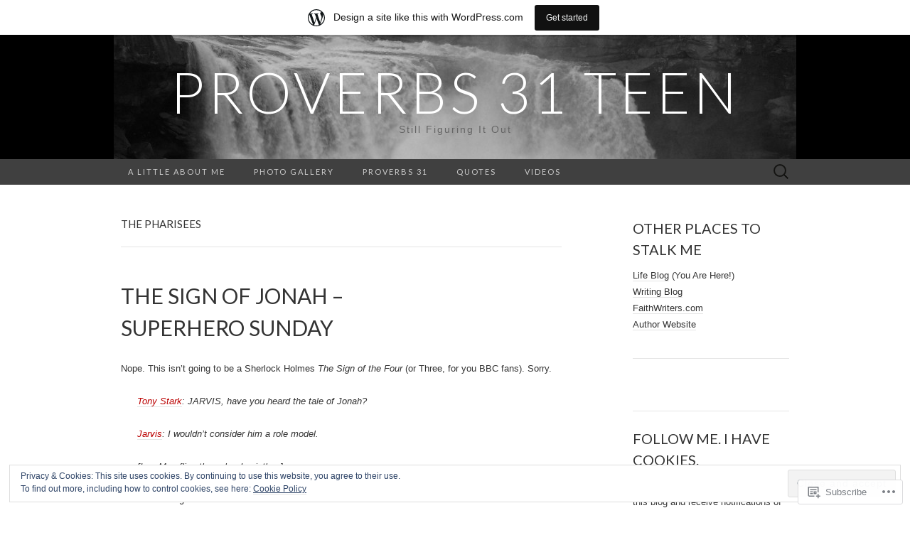

--- FILE ---
content_type: text/html; charset=UTF-8
request_url: https://proverbs31teen.wordpress.com/tag/the-pharisees/
body_size: 28823
content:
<!DOCTYPE html>
<html lang="en">
<head>
	<meta charset="UTF-8">
	<meta name="viewport" content="width=device-width">
	<title>The Pharisees | Proverbs 31 Teen</title>
	<link rel="profile" href="http://gmpg.org/xfn/11">
	<link rel="pingback" href="https://proverbs31teen.wordpress.com/xmlrpc.php">
	<!--[if lt IE 9]>
		<script src="https://s0.wp.com/wp-content/themes/pub/suits/js/html5.js?m=1389124717i" type="text/javascript"></script>
	<![endif]-->
	<meta name='robots' content='max-image-preview:large' />
<link rel='dns-prefetch' href='//s0.wp.com' />
<link rel='dns-prefetch' href='//fonts-api.wp.com' />
<link rel='dns-prefetch' href='//af.pubmine.com' />
<link rel="alternate" type="application/rss+xml" title="Proverbs 31 Teen &raquo; Feed" href="https://proverbs31teen.wordpress.com/feed/" />
<link rel="alternate" type="application/rss+xml" title="Proverbs 31 Teen &raquo; Comments Feed" href="https://proverbs31teen.wordpress.com/comments/feed/" />
<link rel="alternate" type="application/rss+xml" title="Proverbs 31 Teen &raquo; The Pharisees Tag Feed" href="https://proverbs31teen.wordpress.com/tag/the-pharisees/feed/" />
	<script type="text/javascript">
		/* <![CDATA[ */
		function addLoadEvent(func) {
			var oldonload = window.onload;
			if (typeof window.onload != 'function') {
				window.onload = func;
			} else {
				window.onload = function () {
					oldonload();
					func();
				}
			}
		}
		/* ]]> */
	</script>
	<link crossorigin='anonymous' rel='stylesheet' id='all-css-0-1' href='/_static/??-eJxtjEsOwjAMRC9EMBUoiAXiLG6wojTOR7WjiNuTdoGEYDkz7w30alzJSlkhNVO5+ZAFenh6UgFqYy0xkGHsoJQqo5KA6Ivp6EQO8P+AQxzYQlrRRbOnH3zm4j9CwjWShuzNjCsM9LvZ5Ee6T1c72cvpZs/LG8VZRLg=&cssminify=yes' type='text/css' media='all' />
<style id='wp-emoji-styles-inline-css'>

	img.wp-smiley, img.emoji {
		display: inline !important;
		border: none !important;
		box-shadow: none !important;
		height: 1em !important;
		width: 1em !important;
		margin: 0 0.07em !important;
		vertical-align: -0.1em !important;
		background: none !important;
		padding: 0 !important;
	}
/*# sourceURL=wp-emoji-styles-inline-css */
</style>
<link crossorigin='anonymous' rel='stylesheet' id='all-css-2-1' href='/wp-content/plugins/gutenberg-core/v22.2.0/build/styles/block-library/style.css?m=1764855221i&cssminify=yes' type='text/css' media='all' />
<style id='wp-block-library-inline-css'>
.has-text-align-justify {
	text-align:justify;
}
.has-text-align-justify{text-align:justify;}

/*# sourceURL=wp-block-library-inline-css */
</style><style id='global-styles-inline-css'>
:root{--wp--preset--aspect-ratio--square: 1;--wp--preset--aspect-ratio--4-3: 4/3;--wp--preset--aspect-ratio--3-4: 3/4;--wp--preset--aspect-ratio--3-2: 3/2;--wp--preset--aspect-ratio--2-3: 2/3;--wp--preset--aspect-ratio--16-9: 16/9;--wp--preset--aspect-ratio--9-16: 9/16;--wp--preset--color--black: #000000;--wp--preset--color--cyan-bluish-gray: #abb8c3;--wp--preset--color--white: #ffffff;--wp--preset--color--pale-pink: #f78da7;--wp--preset--color--vivid-red: #cf2e2e;--wp--preset--color--luminous-vivid-orange: #ff6900;--wp--preset--color--luminous-vivid-amber: #fcb900;--wp--preset--color--light-green-cyan: #7bdcb5;--wp--preset--color--vivid-green-cyan: #00d084;--wp--preset--color--pale-cyan-blue: #8ed1fc;--wp--preset--color--vivid-cyan-blue: #0693e3;--wp--preset--color--vivid-purple: #9b51e0;--wp--preset--gradient--vivid-cyan-blue-to-vivid-purple: linear-gradient(135deg,rgb(6,147,227) 0%,rgb(155,81,224) 100%);--wp--preset--gradient--light-green-cyan-to-vivid-green-cyan: linear-gradient(135deg,rgb(122,220,180) 0%,rgb(0,208,130) 100%);--wp--preset--gradient--luminous-vivid-amber-to-luminous-vivid-orange: linear-gradient(135deg,rgb(252,185,0) 0%,rgb(255,105,0) 100%);--wp--preset--gradient--luminous-vivid-orange-to-vivid-red: linear-gradient(135deg,rgb(255,105,0) 0%,rgb(207,46,46) 100%);--wp--preset--gradient--very-light-gray-to-cyan-bluish-gray: linear-gradient(135deg,rgb(238,238,238) 0%,rgb(169,184,195) 100%);--wp--preset--gradient--cool-to-warm-spectrum: linear-gradient(135deg,rgb(74,234,220) 0%,rgb(151,120,209) 20%,rgb(207,42,186) 40%,rgb(238,44,130) 60%,rgb(251,105,98) 80%,rgb(254,248,76) 100%);--wp--preset--gradient--blush-light-purple: linear-gradient(135deg,rgb(255,206,236) 0%,rgb(152,150,240) 100%);--wp--preset--gradient--blush-bordeaux: linear-gradient(135deg,rgb(254,205,165) 0%,rgb(254,45,45) 50%,rgb(107,0,62) 100%);--wp--preset--gradient--luminous-dusk: linear-gradient(135deg,rgb(255,203,112) 0%,rgb(199,81,192) 50%,rgb(65,88,208) 100%);--wp--preset--gradient--pale-ocean: linear-gradient(135deg,rgb(255,245,203) 0%,rgb(182,227,212) 50%,rgb(51,167,181) 100%);--wp--preset--gradient--electric-grass: linear-gradient(135deg,rgb(202,248,128) 0%,rgb(113,206,126) 100%);--wp--preset--gradient--midnight: linear-gradient(135deg,rgb(2,3,129) 0%,rgb(40,116,252) 100%);--wp--preset--font-size--small: 13px;--wp--preset--font-size--medium: 20px;--wp--preset--font-size--large: 36px;--wp--preset--font-size--x-large: 42px;--wp--preset--font-family--albert-sans: 'Albert Sans', sans-serif;--wp--preset--font-family--alegreya: Alegreya, serif;--wp--preset--font-family--arvo: Arvo, serif;--wp--preset--font-family--bodoni-moda: 'Bodoni Moda', serif;--wp--preset--font-family--bricolage-grotesque: 'Bricolage Grotesque', sans-serif;--wp--preset--font-family--cabin: Cabin, sans-serif;--wp--preset--font-family--chivo: Chivo, sans-serif;--wp--preset--font-family--commissioner: Commissioner, sans-serif;--wp--preset--font-family--cormorant: Cormorant, serif;--wp--preset--font-family--courier-prime: 'Courier Prime', monospace;--wp--preset--font-family--crimson-pro: 'Crimson Pro', serif;--wp--preset--font-family--dm-mono: 'DM Mono', monospace;--wp--preset--font-family--dm-sans: 'DM Sans', sans-serif;--wp--preset--font-family--dm-serif-display: 'DM Serif Display', serif;--wp--preset--font-family--domine: Domine, serif;--wp--preset--font-family--eb-garamond: 'EB Garamond', serif;--wp--preset--font-family--epilogue: Epilogue, sans-serif;--wp--preset--font-family--fahkwang: Fahkwang, sans-serif;--wp--preset--font-family--figtree: Figtree, sans-serif;--wp--preset--font-family--fira-sans: 'Fira Sans', sans-serif;--wp--preset--font-family--fjalla-one: 'Fjalla One', sans-serif;--wp--preset--font-family--fraunces: Fraunces, serif;--wp--preset--font-family--gabarito: Gabarito, system-ui;--wp--preset--font-family--ibm-plex-mono: 'IBM Plex Mono', monospace;--wp--preset--font-family--ibm-plex-sans: 'IBM Plex Sans', sans-serif;--wp--preset--font-family--ibarra-real-nova: 'Ibarra Real Nova', serif;--wp--preset--font-family--instrument-serif: 'Instrument Serif', serif;--wp--preset--font-family--inter: Inter, sans-serif;--wp--preset--font-family--josefin-sans: 'Josefin Sans', sans-serif;--wp--preset--font-family--jost: Jost, sans-serif;--wp--preset--font-family--libre-baskerville: 'Libre Baskerville', serif;--wp--preset--font-family--libre-franklin: 'Libre Franklin', sans-serif;--wp--preset--font-family--literata: Literata, serif;--wp--preset--font-family--lora: Lora, serif;--wp--preset--font-family--merriweather: Merriweather, serif;--wp--preset--font-family--montserrat: Montserrat, sans-serif;--wp--preset--font-family--newsreader: Newsreader, serif;--wp--preset--font-family--noto-sans-mono: 'Noto Sans Mono', sans-serif;--wp--preset--font-family--nunito: Nunito, sans-serif;--wp--preset--font-family--open-sans: 'Open Sans', sans-serif;--wp--preset--font-family--overpass: Overpass, sans-serif;--wp--preset--font-family--pt-serif: 'PT Serif', serif;--wp--preset--font-family--petrona: Petrona, serif;--wp--preset--font-family--piazzolla: Piazzolla, serif;--wp--preset--font-family--playfair-display: 'Playfair Display', serif;--wp--preset--font-family--plus-jakarta-sans: 'Plus Jakarta Sans', sans-serif;--wp--preset--font-family--poppins: Poppins, sans-serif;--wp--preset--font-family--raleway: Raleway, sans-serif;--wp--preset--font-family--roboto: Roboto, sans-serif;--wp--preset--font-family--roboto-slab: 'Roboto Slab', serif;--wp--preset--font-family--rubik: Rubik, sans-serif;--wp--preset--font-family--rufina: Rufina, serif;--wp--preset--font-family--sora: Sora, sans-serif;--wp--preset--font-family--source-sans-3: 'Source Sans 3', sans-serif;--wp--preset--font-family--source-serif-4: 'Source Serif 4', serif;--wp--preset--font-family--space-mono: 'Space Mono', monospace;--wp--preset--font-family--syne: Syne, sans-serif;--wp--preset--font-family--texturina: Texturina, serif;--wp--preset--font-family--urbanist: Urbanist, sans-serif;--wp--preset--font-family--work-sans: 'Work Sans', sans-serif;--wp--preset--spacing--20: 0.44rem;--wp--preset--spacing--30: 0.67rem;--wp--preset--spacing--40: 1rem;--wp--preset--spacing--50: 1.5rem;--wp--preset--spacing--60: 2.25rem;--wp--preset--spacing--70: 3.38rem;--wp--preset--spacing--80: 5.06rem;--wp--preset--shadow--natural: 6px 6px 9px rgba(0, 0, 0, 0.2);--wp--preset--shadow--deep: 12px 12px 50px rgba(0, 0, 0, 0.4);--wp--preset--shadow--sharp: 6px 6px 0px rgba(0, 0, 0, 0.2);--wp--preset--shadow--outlined: 6px 6px 0px -3px rgb(255, 255, 255), 6px 6px rgb(0, 0, 0);--wp--preset--shadow--crisp: 6px 6px 0px rgb(0, 0, 0);}:where(.is-layout-flex){gap: 0.5em;}:where(.is-layout-grid){gap: 0.5em;}body .is-layout-flex{display: flex;}.is-layout-flex{flex-wrap: wrap;align-items: center;}.is-layout-flex > :is(*, div){margin: 0;}body .is-layout-grid{display: grid;}.is-layout-grid > :is(*, div){margin: 0;}:where(.wp-block-columns.is-layout-flex){gap: 2em;}:where(.wp-block-columns.is-layout-grid){gap: 2em;}:where(.wp-block-post-template.is-layout-flex){gap: 1.25em;}:where(.wp-block-post-template.is-layout-grid){gap: 1.25em;}.has-black-color{color: var(--wp--preset--color--black) !important;}.has-cyan-bluish-gray-color{color: var(--wp--preset--color--cyan-bluish-gray) !important;}.has-white-color{color: var(--wp--preset--color--white) !important;}.has-pale-pink-color{color: var(--wp--preset--color--pale-pink) !important;}.has-vivid-red-color{color: var(--wp--preset--color--vivid-red) !important;}.has-luminous-vivid-orange-color{color: var(--wp--preset--color--luminous-vivid-orange) !important;}.has-luminous-vivid-amber-color{color: var(--wp--preset--color--luminous-vivid-amber) !important;}.has-light-green-cyan-color{color: var(--wp--preset--color--light-green-cyan) !important;}.has-vivid-green-cyan-color{color: var(--wp--preset--color--vivid-green-cyan) !important;}.has-pale-cyan-blue-color{color: var(--wp--preset--color--pale-cyan-blue) !important;}.has-vivid-cyan-blue-color{color: var(--wp--preset--color--vivid-cyan-blue) !important;}.has-vivid-purple-color{color: var(--wp--preset--color--vivid-purple) !important;}.has-black-background-color{background-color: var(--wp--preset--color--black) !important;}.has-cyan-bluish-gray-background-color{background-color: var(--wp--preset--color--cyan-bluish-gray) !important;}.has-white-background-color{background-color: var(--wp--preset--color--white) !important;}.has-pale-pink-background-color{background-color: var(--wp--preset--color--pale-pink) !important;}.has-vivid-red-background-color{background-color: var(--wp--preset--color--vivid-red) !important;}.has-luminous-vivid-orange-background-color{background-color: var(--wp--preset--color--luminous-vivid-orange) !important;}.has-luminous-vivid-amber-background-color{background-color: var(--wp--preset--color--luminous-vivid-amber) !important;}.has-light-green-cyan-background-color{background-color: var(--wp--preset--color--light-green-cyan) !important;}.has-vivid-green-cyan-background-color{background-color: var(--wp--preset--color--vivid-green-cyan) !important;}.has-pale-cyan-blue-background-color{background-color: var(--wp--preset--color--pale-cyan-blue) !important;}.has-vivid-cyan-blue-background-color{background-color: var(--wp--preset--color--vivid-cyan-blue) !important;}.has-vivid-purple-background-color{background-color: var(--wp--preset--color--vivid-purple) !important;}.has-black-border-color{border-color: var(--wp--preset--color--black) !important;}.has-cyan-bluish-gray-border-color{border-color: var(--wp--preset--color--cyan-bluish-gray) !important;}.has-white-border-color{border-color: var(--wp--preset--color--white) !important;}.has-pale-pink-border-color{border-color: var(--wp--preset--color--pale-pink) !important;}.has-vivid-red-border-color{border-color: var(--wp--preset--color--vivid-red) !important;}.has-luminous-vivid-orange-border-color{border-color: var(--wp--preset--color--luminous-vivid-orange) !important;}.has-luminous-vivid-amber-border-color{border-color: var(--wp--preset--color--luminous-vivid-amber) !important;}.has-light-green-cyan-border-color{border-color: var(--wp--preset--color--light-green-cyan) !important;}.has-vivid-green-cyan-border-color{border-color: var(--wp--preset--color--vivid-green-cyan) !important;}.has-pale-cyan-blue-border-color{border-color: var(--wp--preset--color--pale-cyan-blue) !important;}.has-vivid-cyan-blue-border-color{border-color: var(--wp--preset--color--vivid-cyan-blue) !important;}.has-vivid-purple-border-color{border-color: var(--wp--preset--color--vivid-purple) !important;}.has-vivid-cyan-blue-to-vivid-purple-gradient-background{background: var(--wp--preset--gradient--vivid-cyan-blue-to-vivid-purple) !important;}.has-light-green-cyan-to-vivid-green-cyan-gradient-background{background: var(--wp--preset--gradient--light-green-cyan-to-vivid-green-cyan) !important;}.has-luminous-vivid-amber-to-luminous-vivid-orange-gradient-background{background: var(--wp--preset--gradient--luminous-vivid-amber-to-luminous-vivid-orange) !important;}.has-luminous-vivid-orange-to-vivid-red-gradient-background{background: var(--wp--preset--gradient--luminous-vivid-orange-to-vivid-red) !important;}.has-very-light-gray-to-cyan-bluish-gray-gradient-background{background: var(--wp--preset--gradient--very-light-gray-to-cyan-bluish-gray) !important;}.has-cool-to-warm-spectrum-gradient-background{background: var(--wp--preset--gradient--cool-to-warm-spectrum) !important;}.has-blush-light-purple-gradient-background{background: var(--wp--preset--gradient--blush-light-purple) !important;}.has-blush-bordeaux-gradient-background{background: var(--wp--preset--gradient--blush-bordeaux) !important;}.has-luminous-dusk-gradient-background{background: var(--wp--preset--gradient--luminous-dusk) !important;}.has-pale-ocean-gradient-background{background: var(--wp--preset--gradient--pale-ocean) !important;}.has-electric-grass-gradient-background{background: var(--wp--preset--gradient--electric-grass) !important;}.has-midnight-gradient-background{background: var(--wp--preset--gradient--midnight) !important;}.has-small-font-size{font-size: var(--wp--preset--font-size--small) !important;}.has-medium-font-size{font-size: var(--wp--preset--font-size--medium) !important;}.has-large-font-size{font-size: var(--wp--preset--font-size--large) !important;}.has-x-large-font-size{font-size: var(--wp--preset--font-size--x-large) !important;}.has-albert-sans-font-family{font-family: var(--wp--preset--font-family--albert-sans) !important;}.has-alegreya-font-family{font-family: var(--wp--preset--font-family--alegreya) !important;}.has-arvo-font-family{font-family: var(--wp--preset--font-family--arvo) !important;}.has-bodoni-moda-font-family{font-family: var(--wp--preset--font-family--bodoni-moda) !important;}.has-bricolage-grotesque-font-family{font-family: var(--wp--preset--font-family--bricolage-grotesque) !important;}.has-cabin-font-family{font-family: var(--wp--preset--font-family--cabin) !important;}.has-chivo-font-family{font-family: var(--wp--preset--font-family--chivo) !important;}.has-commissioner-font-family{font-family: var(--wp--preset--font-family--commissioner) !important;}.has-cormorant-font-family{font-family: var(--wp--preset--font-family--cormorant) !important;}.has-courier-prime-font-family{font-family: var(--wp--preset--font-family--courier-prime) !important;}.has-crimson-pro-font-family{font-family: var(--wp--preset--font-family--crimson-pro) !important;}.has-dm-mono-font-family{font-family: var(--wp--preset--font-family--dm-mono) !important;}.has-dm-sans-font-family{font-family: var(--wp--preset--font-family--dm-sans) !important;}.has-dm-serif-display-font-family{font-family: var(--wp--preset--font-family--dm-serif-display) !important;}.has-domine-font-family{font-family: var(--wp--preset--font-family--domine) !important;}.has-eb-garamond-font-family{font-family: var(--wp--preset--font-family--eb-garamond) !important;}.has-epilogue-font-family{font-family: var(--wp--preset--font-family--epilogue) !important;}.has-fahkwang-font-family{font-family: var(--wp--preset--font-family--fahkwang) !important;}.has-figtree-font-family{font-family: var(--wp--preset--font-family--figtree) !important;}.has-fira-sans-font-family{font-family: var(--wp--preset--font-family--fira-sans) !important;}.has-fjalla-one-font-family{font-family: var(--wp--preset--font-family--fjalla-one) !important;}.has-fraunces-font-family{font-family: var(--wp--preset--font-family--fraunces) !important;}.has-gabarito-font-family{font-family: var(--wp--preset--font-family--gabarito) !important;}.has-ibm-plex-mono-font-family{font-family: var(--wp--preset--font-family--ibm-plex-mono) !important;}.has-ibm-plex-sans-font-family{font-family: var(--wp--preset--font-family--ibm-plex-sans) !important;}.has-ibarra-real-nova-font-family{font-family: var(--wp--preset--font-family--ibarra-real-nova) !important;}.has-instrument-serif-font-family{font-family: var(--wp--preset--font-family--instrument-serif) !important;}.has-inter-font-family{font-family: var(--wp--preset--font-family--inter) !important;}.has-josefin-sans-font-family{font-family: var(--wp--preset--font-family--josefin-sans) !important;}.has-jost-font-family{font-family: var(--wp--preset--font-family--jost) !important;}.has-libre-baskerville-font-family{font-family: var(--wp--preset--font-family--libre-baskerville) !important;}.has-libre-franklin-font-family{font-family: var(--wp--preset--font-family--libre-franklin) !important;}.has-literata-font-family{font-family: var(--wp--preset--font-family--literata) !important;}.has-lora-font-family{font-family: var(--wp--preset--font-family--lora) !important;}.has-merriweather-font-family{font-family: var(--wp--preset--font-family--merriweather) !important;}.has-montserrat-font-family{font-family: var(--wp--preset--font-family--montserrat) !important;}.has-newsreader-font-family{font-family: var(--wp--preset--font-family--newsreader) !important;}.has-noto-sans-mono-font-family{font-family: var(--wp--preset--font-family--noto-sans-mono) !important;}.has-nunito-font-family{font-family: var(--wp--preset--font-family--nunito) !important;}.has-open-sans-font-family{font-family: var(--wp--preset--font-family--open-sans) !important;}.has-overpass-font-family{font-family: var(--wp--preset--font-family--overpass) !important;}.has-pt-serif-font-family{font-family: var(--wp--preset--font-family--pt-serif) !important;}.has-petrona-font-family{font-family: var(--wp--preset--font-family--petrona) !important;}.has-piazzolla-font-family{font-family: var(--wp--preset--font-family--piazzolla) !important;}.has-playfair-display-font-family{font-family: var(--wp--preset--font-family--playfair-display) !important;}.has-plus-jakarta-sans-font-family{font-family: var(--wp--preset--font-family--plus-jakarta-sans) !important;}.has-poppins-font-family{font-family: var(--wp--preset--font-family--poppins) !important;}.has-raleway-font-family{font-family: var(--wp--preset--font-family--raleway) !important;}.has-roboto-font-family{font-family: var(--wp--preset--font-family--roboto) !important;}.has-roboto-slab-font-family{font-family: var(--wp--preset--font-family--roboto-slab) !important;}.has-rubik-font-family{font-family: var(--wp--preset--font-family--rubik) !important;}.has-rufina-font-family{font-family: var(--wp--preset--font-family--rufina) !important;}.has-sora-font-family{font-family: var(--wp--preset--font-family--sora) !important;}.has-source-sans-3-font-family{font-family: var(--wp--preset--font-family--source-sans-3) !important;}.has-source-serif-4-font-family{font-family: var(--wp--preset--font-family--source-serif-4) !important;}.has-space-mono-font-family{font-family: var(--wp--preset--font-family--space-mono) !important;}.has-syne-font-family{font-family: var(--wp--preset--font-family--syne) !important;}.has-texturina-font-family{font-family: var(--wp--preset--font-family--texturina) !important;}.has-urbanist-font-family{font-family: var(--wp--preset--font-family--urbanist) !important;}.has-work-sans-font-family{font-family: var(--wp--preset--font-family--work-sans) !important;}
/*# sourceURL=global-styles-inline-css */
</style>

<style id='classic-theme-styles-inline-css'>
/*! This file is auto-generated */
.wp-block-button__link{color:#fff;background-color:#32373c;border-radius:9999px;box-shadow:none;text-decoration:none;padding:calc(.667em + 2px) calc(1.333em + 2px);font-size:1.125em}.wp-block-file__button{background:#32373c;color:#fff;text-decoration:none}
/*# sourceURL=/wp-includes/css/classic-themes.min.css */
</style>
<link crossorigin='anonymous' rel='stylesheet' id='all-css-4-1' href='/_static/??-eJx9jUsOwjAMRC+EY6UgCAvEWZrEKoG4jWq3hduTLvisurFG1nszuBQIQ6/UK5Y8dakXDIPPQ3gINsY6Y0ESl0ww0mwOGJPolwDRVyYTRHb4V8QT/LpGqn8ura4EU0wtZeKKbWlLih1p1eWTQem5rZQ6A96XkUSgXk4Tg97qlqzelS/26KzbN835dH8DjlpbIA==&cssminify=yes' type='text/css' media='all' />
<link rel='stylesheet' id='suits-font-css' href='https://fonts-api.wp.com/css?family=Lato%3A100%2C300%2C400%26subset%3Dlatin%2Clatin-ext' media='all' />
<link crossorigin='anonymous' rel='stylesheet' id='all-css-6-1' href='/_static/??-eJx9i0EKgzAQAD/UdJEEiwfpW0xY05RNNrgbir83venF2wzMwK+awEWxKOgHMwrU5kFaUgHRnfAZRB5wynIzlVpMRWBDTxw7RujVSe+miGyIw6KJy0XMSkva/us7z8PLDeNkrbPfAw6OPHc=&cssminify=yes' type='text/css' media='all' />
<link crossorigin='anonymous' rel='stylesheet' id='print-css-7-1' href='/wp-content/mu-plugins/global-print/global-print.css?m=1465851035i&cssminify=yes' type='text/css' media='print' />
<style id='jetpack-global-styles-frontend-style-inline-css'>
:root { --font-headings: unset; --font-base: unset; --font-headings-default: -apple-system,BlinkMacSystemFont,"Segoe UI",Roboto,Oxygen-Sans,Ubuntu,Cantarell,"Helvetica Neue",sans-serif; --font-base-default: -apple-system,BlinkMacSystemFont,"Segoe UI",Roboto,Oxygen-Sans,Ubuntu,Cantarell,"Helvetica Neue",sans-serif;}
/*# sourceURL=jetpack-global-styles-frontend-style-inline-css */
</style>
<link crossorigin='anonymous' rel='stylesheet' id='all-css-10-1' href='/_static/??-eJyNjcEKwjAQRH/IuFRT6kX8FNkmS5K6yQY3Qfx7bfEiXrwM82B4A49qnJRGpUHupnIPqSgs1Cq624chi6zhO5OCRryTR++fW00l7J3qDv43XVNxoOISsmEJol/wY2uR8vs3WggsM/I6uOTzMI3Hw8lOg11eUT1JKA==&cssminify=yes' type='text/css' media='all' />
<script type="text/javascript" id="wpcom-actionbar-placeholder-js-extra">
/* <![CDATA[ */
var actionbardata = {"siteID":"56067861","postID":"0","siteURL":"https://proverbs31teen.wordpress.com","xhrURL":"https://proverbs31teen.wordpress.com/wp-admin/admin-ajax.php","nonce":"b9a2150171","isLoggedIn":"","statusMessage":"","subsEmailDefault":"instantly","proxyScriptUrl":"https://s0.wp.com/wp-content/js/wpcom-proxy-request.js?m=1513050504i&amp;ver=20211021","i18n":{"followedText":"New posts from this site will now appear in your \u003Ca href=\"https://wordpress.com/reader\"\u003EReader\u003C/a\u003E","foldBar":"Collapse this bar","unfoldBar":"Expand this bar","shortLinkCopied":"Shortlink copied to clipboard."}};
//# sourceURL=wpcom-actionbar-placeholder-js-extra
/* ]]> */
</script>
<script type="text/javascript" id="jetpack-mu-wpcom-settings-js-before">
/* <![CDATA[ */
var JETPACK_MU_WPCOM_SETTINGS = {"assetsUrl":"https://s0.wp.com/wp-content/mu-plugins/jetpack-mu-wpcom-plugin/moon/jetpack_vendor/automattic/jetpack-mu-wpcom/src/build/"};
//# sourceURL=jetpack-mu-wpcom-settings-js-before
/* ]]> */
</script>
<script crossorigin='anonymous' type='text/javascript'  src='/_static/??-eJyFjcsOwiAQRX/I6dSa+lgYvwWBEAgMOAPW/n3bqIk7V2dxT87FqYDOVC1VDIIcKxTOr7kLssN186RjM1a2MTya5fmDLnn6K0HyjlW1v/L37R6zgxKb8yQ4ZTbKCOioRN4hnQo+hw1AmcCZwmvilq7709CPh/54voQFmNpFWg=='></script>
<script type="text/javascript" id="rlt-proxy-js-after">
/* <![CDATA[ */
	rltInitialize( {"token":null,"iframeOrigins":["https:\/\/widgets.wp.com"]} );
//# sourceURL=rlt-proxy-js-after
/* ]]> */
</script>
<link rel="EditURI" type="application/rsd+xml" title="RSD" href="https://proverbs31teen.wordpress.com/xmlrpc.php?rsd" />
<meta name="generator" content="WordPress.com" />

<!-- Jetpack Open Graph Tags -->
<meta property="og:type" content="website" />
<meta property="og:title" content="The Pharisees &#8211; Proverbs 31 Teen" />
<meta property="og:url" content="https://proverbs31teen.wordpress.com/tag/the-pharisees/" />
<meta property="og:site_name" content="Proverbs 31 Teen" />
<meta property="og:image" content="https://secure.gravatar.com/blavatar/f1d65bc7c8b1069fbc934ebc3aa4165af6d274b39400b7505768843433016aef?s=200&#038;ts=1768358310" />
<meta property="og:image:width" content="200" />
<meta property="og:image:height" content="200" />
<meta property="og:image:alt" content="" />
<meta property="og:locale" content="en_US" />
<meta property="fb:app_id" content="249643311490" />

<!-- End Jetpack Open Graph Tags -->
<link rel="shortcut icon" type="image/x-icon" href="https://secure.gravatar.com/blavatar/f1d65bc7c8b1069fbc934ebc3aa4165af6d274b39400b7505768843433016aef?s=32" sizes="16x16" />
<link rel="icon" type="image/x-icon" href="https://secure.gravatar.com/blavatar/f1d65bc7c8b1069fbc934ebc3aa4165af6d274b39400b7505768843433016aef?s=32" sizes="16x16" />
<link rel="apple-touch-icon" href="https://secure.gravatar.com/blavatar/f1d65bc7c8b1069fbc934ebc3aa4165af6d274b39400b7505768843433016aef?s=114" />
<link rel='openid.server' href='https://proverbs31teen.wordpress.com/?openidserver=1' />
<link rel='openid.delegate' href='https://proverbs31teen.wordpress.com/' />
<link rel="search" type="application/opensearchdescription+xml" href="https://proverbs31teen.wordpress.com/osd.xml" title="Proverbs 31 Teen" />
<link rel="search" type="application/opensearchdescription+xml" href="https://s1.wp.com/opensearch.xml" title="WordPress.com" />
<meta name="description" content="Posts about The Pharisees written by C.B. Cook" />
	<style type="text/css" id="suits-header-css">
			.site-header {
			background: #000 url(https://proverbs31teen.wordpress.com/wp-content/uploads/2014/01/copy-cropped-dscn02111.jpg) no-repeat scroll top;
		}
		</style>
	<script type="text/javascript">
/* <![CDATA[ */
var wa_client = {}; wa_client.cmd = []; wa_client.config = { 'blog_id': 56067861, 'blog_language': 'en', 'is_wordads': false, 'hosting_type': 0, 'afp_account_id': null, 'afp_host_id': 5038568878849053, 'theme': 'pub/suits', '_': { 'title': 'Advertisement', 'privacy_settings': 'Privacy Settings' }, 'formats': [ 'belowpost', 'bottom_sticky', 'sidebar_sticky_right', 'sidebar', 'gutenberg_rectangle', 'gutenberg_leaderboard', 'gutenberg_mobile_leaderboard', 'gutenberg_skyscraper' ] };
/* ]]> */
</script>
		<script type="text/javascript">

			window.doNotSellCallback = function() {

				var linkElements = [
					'a[href="https://wordpress.com/?ref=footer_blog"]',
					'a[href="https://wordpress.com/?ref=footer_website"]',
					'a[href="https://wordpress.com/?ref=vertical_footer"]',
					'a[href^="https://wordpress.com/?ref=footer_segment_"]',
				].join(',');

				var dnsLink = document.createElement( 'a' );
				dnsLink.href = 'https://wordpress.com/advertising-program-optout/';
				dnsLink.classList.add( 'do-not-sell-link' );
				dnsLink.rel = 'nofollow';
				dnsLink.style.marginLeft = '0.5em';
				dnsLink.textContent = 'Do Not Sell or Share My Personal Information';

				var creditLinks = document.querySelectorAll( linkElements );

				if ( 0 === creditLinks.length ) {
					return false;
				}

				Array.prototype.forEach.call( creditLinks, function( el ) {
					el.insertAdjacentElement( 'afterend', dnsLink );
				});

				return true;
			};

		</script>
		<script type="text/javascript">
	window.google_analytics_uacct = "UA-52447-2";
</script>

<script type="text/javascript">
	var _gaq = _gaq || [];
	_gaq.push(['_setAccount', 'UA-52447-2']);
	_gaq.push(['_gat._anonymizeIp']);
	_gaq.push(['_setDomainName', 'wordpress.com']);
	_gaq.push(['_initData']);
	_gaq.push(['_trackPageview']);

	(function() {
		var ga = document.createElement('script'); ga.type = 'text/javascript'; ga.async = true;
		ga.src = ('https:' == document.location.protocol ? 'https://ssl' : 'http://www') + '.google-analytics.com/ga.js';
		(document.getElementsByTagName('head')[0] || document.getElementsByTagName('body')[0]).appendChild(ga);
	})();
</script>
<link crossorigin='anonymous' rel='stylesheet' id='all-css-0-3' href='/_static/??-eJydjdEKgzAMRX9oNTjZZA9jnzK0LRpNm9K0yP5+FTZhLwN9y7n3cgJLUJp9sj6ByypQHtALTDaFTs8fBsfs4YleQ5+RDEjuRUcMCbmMf6hy6CstcoK9ZmI9F9mCwca9BscmkxXQXeQslrbRNzgqlJFj0mxWtxQkLOfIi9qKo+aEZI0aOiIbX/9offBw97q9NLf22tTn6Q3VPaZA&cssminify=yes' type='text/css' media='all' />
</head>

<body class="archive tag tag-the-pharisees tag-5394423 wp-theme-pubsuits customizer-styles-applied single-author three-footer-sidebars jetpack-reblog-enabled has-marketing-bar has-marketing-bar-theme-suits">
	<div id="page" class="hfeed site">

		<header id="masthead" class="site-header" role="banner">
			
			<a class="home-link" href="https://proverbs31teen.wordpress.com/" title="Proverbs 31 Teen" rel="home">
				<h1 class="site-title">Proverbs 31 Teen</h1>
				<h2 class="site-description">Still Figuring It Out</h2>
			</a><!-- #navbar .header-navigation -->

			<div id="navbar" class="header-navigation">

				<nav id="site-navigation" class="navigation main-navigation" role="navigation">
					<h3 class="menu-toggle">Menu</h3>
					<div class="nav-menu"><ul>
<li class="page_item page-item-203"><a href="https://proverbs31teen.wordpress.com/a-little-about-me/">A Little About&nbsp;Me</a></li>
<li class="page_item page-item-154"><a href="https://proverbs31teen.wordpress.com/photo-gallery/">Photo Gallery</a></li>
<li class="page_item page-item-110"><a href="https://proverbs31teen.wordpress.com/proverbs-31/">Proverbs 31</a></li>
<li class="page_item page-item-345"><a href="https://proverbs31teen.wordpress.com/quotes/">Quotes</a></li>
<li class="page_item page-item-239"><a href="https://proverbs31teen.wordpress.com/weekly-video/">Videos</a></li>
</ul></div>
					<form role="search" method="get" class="search-form" action="https://proverbs31teen.wordpress.com/">
				<label>
					<span class="screen-reader-text">Search for:</span>
					<input type="search" class="search-field" placeholder="Search &hellip;" value="" name="s" />
				</label>
				<input type="submit" class="search-submit" value="Search" />
			</form>				</nav><!-- #site-navigation .navigation .main-navigation -->

			</div><!-- #navbar .header-navigation -->

		</header><!-- #masthead .site-header -->

		<div id="main" class="site-main">

<div id="primary" class="content-area">
	<div id="content" class="site-content" role="main">

					<header class="archive-header">
				<h1 class="archive-title">
					The Pharisees				</h1>
				
			</header><!-- .archive-header -->

			
<article id="post-1245" class="post-1245 post type-post status-publish format-standard hentry category-superhero-sunday tag-bbc tag-believe tag-bible-verses tag-consider tag-days tag-death tag-earth tag-fans tag-fish tag-fly tag-four tag-give tag-great-fish tag-hard-hearts tag-harden tag-heart tag-heart-of-the-earth tag-holmes tag-jarvis tag-jesus tag-jonah tag-leviathan tag-life tag-matthew tag-model tag-nights tag-nope tag-quotes tag-resurrection tag-role-model tag-roles tag-sherlock tag-sherlock-holmes tag-sign tag-son-of-man tag-sorry tag-stark tag-tale tag-the-avengers tag-the-bible tag-the-heart-of-the-earth tag-the-pharisees tag-the-sign-of-jonah tag-the-sign-of-the-four tag-the-sign-of-the-three tag-the-son-of-man tag-the-tale-of-jonah tag-three tag-three-days tag-three-nights tag-tony tag-tony-stark tag-verses">

			<a href="https://proverbs31teen.wordpress.com/2014/06/01/the-sign-of-jonah-superhero-sunday/" rel="bookmark">
	
			<header class="entry-header">

				
				<h1 class="entry-title">The Sign of Jonah &#8211; Superhero&nbsp;Sunday</h1>
			</header><!-- .entry-header -->

												</a>
								<div class="entry-content">
					<p>Nope. This isn&#8217;t going to be a Sherlock Holmes <em>The Sign of the Four</em> (or Three, for you BBC fans). Sorry.</p>
<blockquote><p><a href="http://www.imdb.com/name/nm0000375/?ref_=tt_trv_qu"><span class="character">Tony Stark</span></a>: JARVIS, have you heard the tale of Jonah?</p>
<p><a href="http://www.imdb.com/name/nm0079273/?ref_=tt_trv_qu"><span class="character">Jarvis</span></a>: I wouldn&#8217;t consider him a role model.</p>
<p>[<span class="fine">Iron Man flies through a Leviathan</span>]</p>
<p><em>-The Avengers</em></p></blockquote>
<p>Have you heard of the sign of Jonah? In Matthew 12:40, Jesus says: &#8220;<span class="woj">For as Jonah was in the belly of the great fish for three days and three nights, so will the Son of Man be in the heart of the earth for three days and three nights.</span>&#8221;</p>
<p>Jesus was predicting his death and resurrection, and relating it back to Jonah. He was telling the Pharisees that this would be the sign that he would give them. (<a href="http://www.biblegateway.com/passage/?search=Matthew+12%3A38-39&amp;version=NLT" target="_blank">Matthew 12:38-39</a>)</p>
<p>Jesus predicted his death and his resurrection. Don&#8217;t harden your heart like the Pharisees did. Believe.</p>
<div id="jp-post-flair" class="sharedaddy sd-rating-enabled sd-like-enabled sd-sharing-enabled"><div class="sd-block sd-rating"><h3 class="sd-title">Rate this:</h3><div class="cs-rating pd-rating" id="pd_rating_holder_7051937_post_1245"></div></div><div class="sharedaddy sd-sharing-enabled"><div class="robots-nocontent sd-block sd-social sd-social-official sd-sharing"><h3 class="sd-title">Tell People:</h3><div class="sd-content"><ul><li class="share-facebook"><div class="fb-share-button" data-href="https://proverbs31teen.wordpress.com/2014/06/01/the-sign-of-jonah-superhero-sunday/" data-layout="button_count"></div></li><li class="share-pinterest"><div class="pinterest_button"><a href="https://www.pinterest.com/pin/create/button/?url=https%3A%2F%2Fproverbs31teen.wordpress.com%2F2014%2F06%2F01%2Fthe-sign-of-jonah-superhero-sunday%2F&#038;media=https%3A%2F%2Fsecure.gravatar.com%2Fblavatar%2Ff1d65bc7c8b1069fbc934ebc3aa4165af6d274b39400b7505768843433016aef%3Fs%3D96&#038;description=The%20Sign%20of%20Jonah%20-%20Superhero%20Sunday" data-pin-do="buttonPin" data-pin-config="beside"><img src="//assets.pinterest.com/images/pidgets/pinit_fg_en_rect_gray_20.png" /></a></div></li><li class="share-twitter"><a href="https://twitter.com/share" class="twitter-share-button" data-url="https://proverbs31teen.wordpress.com/2014/06/01/the-sign-of-jonah-superhero-sunday/" data-text="The Sign of Jonah - Superhero Sunday"  data-related="wordpressdotcom">Tweet</a></li><li class="share-email"><a rel="nofollow noopener noreferrer"
				data-shared="sharing-email-1245"
				class="share-email sd-button"
				href="mailto:?subject=%5BShared%20Post%5D%20The%20Sign%20of%20Jonah%20-%20Superhero%20Sunday&#038;body=https%3A%2F%2Fproverbs31teen.wordpress.com%2F2014%2F06%2F01%2Fthe-sign-of-jonah-superhero-sunday%2F&#038;share=email"
				target="_blank"
				aria-labelledby="sharing-email-1245"
				data-email-share-error-title="Do you have email set up?" data-email-share-error-text="If you&#039;re having problems sharing via email, you might not have email set up for your browser. You may need to create a new email yourself." data-email-share-nonce="41ca3ca8e2" data-email-share-track-url="https://proverbs31teen.wordpress.com/2014/06/01/the-sign-of-jonah-superhero-sunday/?share=email">
				<span id="sharing-email-1245" hidden>Click to email a link to a friend (Opens in new window)</span>
				<span>Email</span>
			</a></li><li class="share-print"><a rel="nofollow noopener noreferrer"
				data-shared="sharing-print-1245"
				class="share-print sd-button"
				href="https://proverbs31teen.wordpress.com/2014/06/01/the-sign-of-jonah-superhero-sunday/?share=print"
				target="_blank"
				aria-labelledby="sharing-print-1245"
				>
				<span id="sharing-print-1245" hidden>Click to print (Opens in new window)</span>
				<span>Print</span>
			</a></li><li><a href="#" class="sharing-anchor sd-button share-more"><span>More</span></a></li><li class="share-end"></li></ul><div class="sharing-hidden"><div class="inner" style="display: none;"><ul><li class="share-linkedin"><div class="linkedin_button"><script type="in/share" data-url="https://proverbs31teen.wordpress.com/2014/06/01/the-sign-of-jonah-superhero-sunday/" data-counter="right"></script></div></li><li class="share-pocket"><div class="pocket_button"><a href="https://getpocket.com/save" class="pocket-btn" data-lang="en" data-save-url="https://proverbs31teen.wordpress.com/2014/06/01/the-sign-of-jonah-superhero-sunday/" data-pocket-count="horizontal" >Pocket</a></div></li><li class="share-reddit"><a rel="nofollow noopener noreferrer"
				data-shared="sharing-reddit-1245"
				class="share-reddit sd-button"
				href="https://proverbs31teen.wordpress.com/2014/06/01/the-sign-of-jonah-superhero-sunday/?share=reddit"
				target="_blank"
				aria-labelledby="sharing-reddit-1245"
				>
				<span id="sharing-reddit-1245" hidden>Click to share on Reddit (Opens in new window)</span>
				<span>Reddit</span>
			</a></li><li class="share-tumblr"><a class="tumblr-share-button" target="_blank" href="https://www.tumblr.com/share" data-title="The Sign of Jonah - Superhero Sunday" data-content="https://proverbs31teen.wordpress.com/2014/06/01/the-sign-of-jonah-superhero-sunday/" title="Share on Tumblr"data-posttype="link">Share on Tumblr</a></li><li class="share-end"></li></ul></div></div></div></div></div><div class='sharedaddy sd-block sd-like jetpack-likes-widget-wrapper jetpack-likes-widget-unloaded' id='like-post-wrapper-56067861-1245-696701a64ea25' data-src='//widgets.wp.com/likes/index.html?ver=20260114#blog_id=56067861&amp;post_id=1245&amp;origin=proverbs31teen.wordpress.com&amp;obj_id=56067861-1245-696701a64ea25' data-name='like-post-frame-56067861-1245-696701a64ea25' data-title='Like or Reblog'><div class='likes-widget-placeholder post-likes-widget-placeholder' style='height: 55px;'><span class='button'><span>Like</span></span> <span class='loading'>Loading...</span></div><span class='sd-text-color'></span><a class='sd-link-color'></a></div></div>									</div><!-- .entry-content -->
			
			<footer class="entry-meta">
				Posted in <a href="https://proverbs31teen.wordpress.com/category/superhero-sunday/" rel="category tag">Superhero Sunday</a> and tagged <a href="https://proverbs31teen.wordpress.com/tag/bbc/" rel="tag">BBC</a>, <a href="https://proverbs31teen.wordpress.com/tag/believe/" rel="tag">Believe</a>, <a href="https://proverbs31teen.wordpress.com/tag/bible-verses/" rel="tag">Bible Verses</a>, <a href="https://proverbs31teen.wordpress.com/tag/consider/" rel="tag">Consider</a>, <a href="https://proverbs31teen.wordpress.com/tag/days/" rel="tag">Days</a>, <a href="https://proverbs31teen.wordpress.com/tag/death/" rel="tag">Death</a>, <a href="https://proverbs31teen.wordpress.com/tag/earth/" rel="tag">Earth</a>, <a href="https://proverbs31teen.wordpress.com/tag/fans/" rel="tag">Fans</a>, <a href="https://proverbs31teen.wordpress.com/tag/fish/" rel="tag">Fish</a>, <a href="https://proverbs31teen.wordpress.com/tag/fly/" rel="tag">Fly</a>, <a href="https://proverbs31teen.wordpress.com/tag/four/" rel="tag">Four</a>, <a href="https://proverbs31teen.wordpress.com/tag/give/" rel="tag">Give</a>, <a href="https://proverbs31teen.wordpress.com/tag/great-fish/" rel="tag">Great Fish</a>, <a href="https://proverbs31teen.wordpress.com/tag/hard-hearts/" rel="tag">Hard Hearts</a>, <a href="https://proverbs31teen.wordpress.com/tag/harden/" rel="tag">Harden</a>, <a href="https://proverbs31teen.wordpress.com/tag/heart/" rel="tag">Heart</a>, <a href="https://proverbs31teen.wordpress.com/tag/heart-of-the-earth/" rel="tag">Heart of the Earth</a>, <a href="https://proverbs31teen.wordpress.com/tag/holmes/" rel="tag">Holmes</a>, <a href="https://proverbs31teen.wordpress.com/tag/jarvis/" rel="tag">Jarvis</a>, <a href="https://proverbs31teen.wordpress.com/tag/jesus/" rel="tag">Jesus</a>, <a href="https://proverbs31teen.wordpress.com/tag/jonah/" rel="tag">Jonah</a>, <a href="https://proverbs31teen.wordpress.com/tag/leviathan/" rel="tag">Leviathan</a>, <a href="https://proverbs31teen.wordpress.com/tag/life/" rel="tag">Life</a>, <a href="https://proverbs31teen.wordpress.com/tag/matthew/" rel="tag">Matthew</a>, <a href="https://proverbs31teen.wordpress.com/tag/model/" rel="tag">Model</a>, <a href="https://proverbs31teen.wordpress.com/tag/nights/" rel="tag">Nights</a>, <a href="https://proverbs31teen.wordpress.com/tag/nope/" rel="tag">Nope</a>, <a href="https://proverbs31teen.wordpress.com/tag/quotes/" rel="tag">Quotes</a>, <a href="https://proverbs31teen.wordpress.com/tag/resurrection/" rel="tag">Resurrection</a>, <a href="https://proverbs31teen.wordpress.com/tag/role-model/" rel="tag">Role Model</a>, <a href="https://proverbs31teen.wordpress.com/tag/roles/" rel="tag">Roles</a>, <a href="https://proverbs31teen.wordpress.com/tag/sherlock/" rel="tag">Sherlock</a>, <a href="https://proverbs31teen.wordpress.com/tag/sherlock-holmes/" rel="tag">Sherlock Holmes</a>, <a href="https://proverbs31teen.wordpress.com/tag/sign/" rel="tag">Sign</a>, <a href="https://proverbs31teen.wordpress.com/tag/son-of-man/" rel="tag">Son of Man</a>, <a href="https://proverbs31teen.wordpress.com/tag/sorry/" rel="tag">Sorry</a>, <a href="https://proverbs31teen.wordpress.com/tag/stark/" rel="tag">Stark</a>, <a href="https://proverbs31teen.wordpress.com/tag/tale/" rel="tag">Tale</a>, <a href="https://proverbs31teen.wordpress.com/tag/the-avengers/" rel="tag">The Avengers</a>, <a href="https://proverbs31teen.wordpress.com/tag/the-bible/" rel="tag">The Bible</a>, <a href="https://proverbs31teen.wordpress.com/tag/the-heart-of-the-earth/" rel="tag">The Heart of the Earth</a>, <a href="https://proverbs31teen.wordpress.com/tag/the-pharisees/" rel="tag">The Pharisees</a>, <a href="https://proverbs31teen.wordpress.com/tag/the-sign-of-jonah/" rel="tag">The Sign of Jonah</a>, <a href="https://proverbs31teen.wordpress.com/tag/the-sign-of-the-four/" rel="tag">The Sign of the Four</a>, <a href="https://proverbs31teen.wordpress.com/tag/the-sign-of-the-three/" rel="tag">The Sign of the Three</a>, <a href="https://proverbs31teen.wordpress.com/tag/the-son-of-man/" rel="tag">The Son of Man</a>, <a href="https://proverbs31teen.wordpress.com/tag/the-tale-of-jonah/" rel="tag">The Tale of Jonah</a>, <a href="https://proverbs31teen.wordpress.com/tag/three/" rel="tag">Three</a>, <a href="https://proverbs31teen.wordpress.com/tag/three-days/" rel="tag">Three Days</a>, <a href="https://proverbs31teen.wordpress.com/tag/three-nights/" rel="tag">Three Nights</a>, <a href="https://proverbs31teen.wordpress.com/tag/tony/" rel="tag">Tony</a>, <a href="https://proverbs31teen.wordpress.com/tag/tony-stark/" rel="tag">Tony Stark</a>, <a href="https://proverbs31teen.wordpress.com/tag/verses/" rel="tag">Verses</a><span class="on-date"> on <a href="https://proverbs31teen.wordpress.com/2014/06/01/the-sign-of-jonah-superhero-sunday/" title="1:01 pm" rel="bookmark"><time class="entry-date" datetime="2014-06-01T13:01:25-05:00">June 1, 2014</time></a></span><span class="by-author"> by <span class="author vcard"><a class="url fn n" href="https://proverbs31teen.wordpress.com/author/proverbs31teen/" title="View all posts by C.B. Cook" rel="author">C.B. Cook</a></span></span>.
									<a href="https://proverbs31teen.wordpress.com/2014/06/01/the-sign-of-jonah-superhero-sunday/#respond"><span class="leave-reply">Leave a comment</span></a>				
							</footer><!-- .entry-meta -->


</article><!-- #post-# .#post-class-# -->

	</div><!-- #content .site-content -->
</div><!-- #primary .content-area -->


	<div id="secondary" class="sidebar-container" role="complementary">
				<div class="widget-area">
			<aside id="text-3" class="widget widget_text"><h3 class="widget-title">Other Places To Stalk Me</h3>			<div class="textwidget"><p><A HREF="http://www.proverbs31teen.wordpress.com">Life Blog</A> (You Are Here!)<br />
<A HREF="http://www.theworldofthewriter.wordpress.com">Writing Blog</A><br />
<A HREF="http://www.faithwriters.com/member-profile.php?id=66436">FaithWriters.com</A><br />
<A HREF="http://proverbs31teen.wix.com/cbcook/">Author Website</A></p>
</div>
		</aside><aside id="follow_button_widget-2" class="widget widget_follow_button_widget">
		<a class="wordpress-follow-button" href="https://proverbs31teen.wordpress.com" data-blog="56067861" data-lang="en" data-show-follower-count="true">Follow Proverbs 31 Teen on WordPress.com</a>
		<script type="text/javascript">(function(d){ window.wpcomPlatform = {"titles":{"timelines":"Embeddable Timelines","followButton":"Follow Button","wpEmbeds":"WordPress Embeds"}}; var f = d.getElementsByTagName('SCRIPT')[0], p = d.createElement('SCRIPT');p.type = 'text/javascript';p.async = true;p.src = '//widgets.wp.com/platform.js';f.parentNode.insertBefore(p,f);}(document));</script>

		</aside><aside id="blog_subscription-3" class="widget widget_blog_subscription jetpack_subscription_widget"><h3 class="widget-title"><label for="subscribe-field">Follow Me. I Have Cookies.</label></h3>

			<div class="wp-block-jetpack-subscriptions__container">
			<form
				action="https://subscribe.wordpress.com"
				method="post"
				accept-charset="utf-8"
				data-blog="56067861"
				data-post_access_level="everybody"
				id="subscribe-blog"
			>
				<p>Enter your email address to follow this blog and receive notifications of new posts by email.</p>
				<p id="subscribe-email">
					<label
						id="subscribe-field-label"
						for="subscribe-field"
						class="screen-reader-text"
					>
						Email Address:					</label>

					<input
							type="email"
							name="email"
							autocomplete="email"
							
							style="width: 95%; padding: 1px 10px"
							placeholder="Email Address"
							value=""
							id="subscribe-field"
							required
						/>				</p>

				<p id="subscribe-submit"
									>
					<input type="hidden" name="action" value="subscribe"/>
					<input type="hidden" name="blog_id" value="56067861"/>
					<input type="hidden" name="source" value="https://proverbs31teen.wordpress.com/tag/the-pharisees/"/>
					<input type="hidden" name="sub-type" value="widget"/>
					<input type="hidden" name="redirect_fragment" value="subscribe-blog"/>
					<input type="hidden" id="_wpnonce" name="_wpnonce" value="7e71adda47" />					<button type="submit"
													class="wp-block-button__link"
																	>
						Get Cookies					</button>
				</p>
			</form>
							<div class="wp-block-jetpack-subscriptions__subscount">
					Join 312 other subscribers				</div>
						</div>
			
</aside><aside id="media_image-2" class="widget widget_media_image"><style>.widget.widget_media_image { overflow: hidden; }.widget.widget_media_image img { height: auto; max-width: 100%; }</style><a href="http://www.amazon.com/Paralyzed-Dreams-C-B-Cook-ebook/dp/B00TWVOYNC/"><img width="188" height="301" src="https://proverbs31teen.wordpress.com/wp-content/uploads/2015/02/paralyzeddreamskindle.jpg?w=188" class="image wp-image-1572 alignnone attachment-200x320 size-200x320" alt="" decoding="async" loading="lazy" style="max-width: 100%; height: auto;" srcset="https://proverbs31teen.wordpress.com/wp-content/uploads/2015/02/paralyzeddreamskindle.jpg 188w, https://proverbs31teen.wordpress.com/wp-content/uploads/2015/02/paralyzeddreamskindle.jpg?w=94 94w" sizes="(max-width: 188px) 100vw, 188px" data-attachment-id="1572" data-permalink="https://proverbs31teen.wordpress.com/2015/02/23/big-news-yall-texas-sized/paralyzeddreamskindle/" data-orig-file="https://proverbs31teen.wordpress.com/wp-content/uploads/2015/02/paralyzeddreamskindle.jpg" data-orig-size="188,301" data-comments-opened="1" data-image-meta="{&quot;aperture&quot;:&quot;0&quot;,&quot;credit&quot;:&quot;&quot;,&quot;camera&quot;:&quot;&quot;,&quot;caption&quot;:&quot;&quot;,&quot;created_timestamp&quot;:&quot;0&quot;,&quot;copyright&quot;:&quot;&quot;,&quot;focal_length&quot;:&quot;0&quot;,&quot;iso&quot;:&quot;0&quot;,&quot;shutter_speed&quot;:&quot;0&quot;,&quot;title&quot;:&quot;&quot;,&quot;orientation&quot;:&quot;1&quot;}" data-image-title="paralyzeddreamskindle" data-image-description="" data-image-caption="" data-medium-file="https://proverbs31teen.wordpress.com/wp-content/uploads/2015/02/paralyzeddreamskindle.jpg?w=187" data-large-file="https://proverbs31teen.wordpress.com/wp-content/uploads/2015/02/paralyzeddreamskindle.jpg?w=188" /></a></aside><aside id="media_gallery-2" class="widget widget_media_gallery"><h3 class="widget-title">Quotes</h3><p class="jetpack-slideshow-noscript robots-nocontent">This slideshow requires JavaScript.</p><div id="gallery-1245-1-slideshow" class="jetpack-slideshow-window jetpack-slideshow jetpack-slideshow-black" data-trans="fade" data-autostart="1" data-gallery="[{&quot;src&quot;:&quot;https:\/\/proverbs31teen.wordpress.com\/wp-content\/uploads\/2013\/12\/forgivenessquote.jpg?w=236&quot;,&quot;id&quot;:&quot;572&quot;,&quot;title&quot;:&quot;forgivenessquote&quot;,&quot;alt&quot;:&quot;&quot;,&quot;caption&quot;:&quot;&quot;,&quot;itemprop&quot;:&quot;image&quot;},{&quot;src&quot;:&quot;https:\/\/proverbs31teen.wordpress.com\/wp-content\/uploads\/2013\/12\/godsownheart.png?w=189&quot;,&quot;id&quot;:&quot;573&quot;,&quot;title&quot;:&quot;God\u0026#8217;sOwnHeart&quot;,&quot;alt&quot;:&quot;&quot;,&quot;caption&quot;:&quot;&quot;,&quot;itemprop&quot;:&quot;image&quot;},{&quot;src&quot;:&quot;https:\/\/proverbs31teen.wordpress.com\/wp-content\/uploads\/2013\/12\/ibelievegod.png?w=189&quot;,&quot;id&quot;:&quot;574&quot;,&quot;title&quot;:&quot;ibelievegod&quot;,&quot;alt&quot;:&quot;&quot;,&quot;caption&quot;:&quot;&quot;,&quot;itemprop&quot;:&quot;image&quot;},{&quot;src&quot;:&quot;https:\/\/proverbs31teen.wordpress.com\/wp-content\/uploads\/2013\/12\/retirementplan.jpg?w=189&quot;,&quot;id&quot;:&quot;575&quot;,&quot;title&quot;:&quot;RetirementPlan&quot;,&quot;alt&quot;:&quot;&quot;,&quot;caption&quot;:&quot;&quot;,&quot;itemprop&quot;:&quot;image&quot;},{&quot;src&quot;:&quot;https:\/\/proverbs31teen.wordpress.com\/wp-content\/uploads\/2013\/12\/sinson.png?w=189&quot;,&quot;id&quot;:&quot;576&quot;,&quot;title&quot;:&quot;sinson&quot;,&quot;alt&quot;:&quot;&quot;,&quot;caption&quot;:&quot;&quot;,&quot;itemprop&quot;:&quot;image&quot;},{&quot;src&quot;:&quot;https:\/\/proverbs31teen.wordpress.com\/wp-content\/uploads\/2013\/12\/christian-quotes-5.jpg?w=414&quot;,&quot;id&quot;:&quot;579&quot;,&quot;title&quot;:&quot;Christian Quotes (5)&quot;,&quot;alt&quot;:&quot;&quot;,&quot;caption&quot;:&quot;&quot;,&quot;itemprop&quot;:&quot;image&quot;},{&quot;src&quot;:&quot;https:\/\/proverbs31teen.wordpress.com\/wp-content\/uploads\/2013\/12\/christian-quotes-9.jpg?w=529&quot;,&quot;id&quot;:&quot;580&quot;,&quot;title&quot;:&quot;Christian Quotes (9)&quot;,&quot;alt&quot;:&quot;&quot;,&quot;caption&quot;:&quot;&quot;,&quot;itemprop&quot;:&quot;image&quot;},{&quot;src&quot;:&quot;https:\/\/proverbs31teen.wordpress.com\/wp-content\/uploads\/2013\/12\/christian-quotes-10.jpg?w=500&quot;,&quot;id&quot;:&quot;581&quot;,&quot;title&quot;:&quot;Christian Quotes (10)&quot;,&quot;alt&quot;:&quot;&quot;,&quot;caption&quot;:&quot;&quot;,&quot;itemprop&quot;:&quot;image&quot;},{&quot;src&quot;:&quot;https:\/\/proverbs31teen.wordpress.com\/wp-content\/uploads\/2013\/12\/christian-quotes-11.jpg?w=380&quot;,&quot;id&quot;:&quot;582&quot;,&quot;title&quot;:&quot;Christian Quotes (11)&quot;,&quot;alt&quot;:&quot;&quot;,&quot;caption&quot;:&quot;&quot;,&quot;itemprop&quot;:&quot;image&quot;},{&quot;src&quot;:&quot;https:\/\/proverbs31teen.wordpress.com\/wp-content\/uploads\/2013\/12\/christian-quotes-12.jpg?w=554&quot;,&quot;id&quot;:&quot;583&quot;,&quot;title&quot;:&quot;Christian Quotes (12)&quot;,&quot;alt&quot;:&quot;&quot;,&quot;caption&quot;:&quot;&quot;,&quot;itemprop&quot;:&quot;image&quot;},{&quot;src&quot;:&quot;https:\/\/proverbs31teen.wordpress.com\/wp-content\/uploads\/2013\/12\/christian-quotes-23.jpg?w=510&quot;,&quot;id&quot;:&quot;584&quot;,&quot;title&quot;:&quot;Christian Quotes (23)&quot;,&quot;alt&quot;:&quot;&quot;,&quot;caption&quot;:&quot;&quot;,&quot;itemprop&quot;:&quot;image&quot;},{&quot;src&quot;:&quot;https:\/\/proverbs31teen.wordpress.com\/wp-content\/uploads\/2013\/12\/christian-quotes-31.jpg?w=427&quot;,&quot;id&quot;:&quot;585&quot;,&quot;title&quot;:&quot;Christian Quotes (31)&quot;,&quot;alt&quot;:&quot;&quot;,&quot;caption&quot;:&quot;&quot;,&quot;itemprop&quot;:&quot;image&quot;},{&quot;src&quot;:&quot;https:\/\/proverbs31teen.wordpress.com\/wp-content\/uploads\/2013\/12\/christian-quotes-37.jpg?w=279&quot;,&quot;id&quot;:&quot;586&quot;,&quot;title&quot;:&quot;Christian Quotes (37)&quot;,&quot;alt&quot;:&quot;&quot;,&quot;caption&quot;:&quot;&quot;,&quot;itemprop&quot;:&quot;image&quot;},{&quot;src&quot;:&quot;https:\/\/proverbs31teen.wordpress.com\/wp-content\/uploads\/2013\/12\/christian-quotes-38.jpg?w=478&quot;,&quot;id&quot;:&quot;587&quot;,&quot;title&quot;:&quot;Christian Quotes (38)&quot;,&quot;alt&quot;:&quot;&quot;,&quot;caption&quot;:&quot;&quot;,&quot;itemprop&quot;:&quot;image&quot;},{&quot;src&quot;:&quot;https:\/\/proverbs31teen.wordpress.com\/wp-content\/uploads\/2013\/12\/christian-quotes-39.jpg?w=554&quot;,&quot;id&quot;:&quot;588&quot;,&quot;title&quot;:&quot;Christian Quotes (39)&quot;,&quot;alt&quot;:&quot;&quot;,&quot;caption&quot;:&quot;&quot;,&quot;itemprop&quot;:&quot;image&quot;},{&quot;src&quot;:&quot;https:\/\/proverbs31teen.wordpress.com\/wp-content\/uploads\/2013\/12\/christian-quotes-42.jpg?w=500&quot;,&quot;id&quot;:&quot;589&quot;,&quot;title&quot;:&quot;Christian Quotes (42)&quot;,&quot;alt&quot;:&quot;&quot;,&quot;caption&quot;:&quot;&quot;,&quot;itemprop&quot;:&quot;image&quot;},{&quot;src&quot;:&quot;https:\/\/proverbs31teen.wordpress.com\/wp-content\/uploads\/2013\/12\/christian-quotes-43.jpg?w=400&quot;,&quot;id&quot;:&quot;590&quot;,&quot;title&quot;:&quot;Christian Quotes (43)&quot;,&quot;alt&quot;:&quot;&quot;,&quot;caption&quot;:&quot;&quot;,&quot;itemprop&quot;:&quot;image&quot;},{&quot;src&quot;:&quot;https:\/\/proverbs31teen.wordpress.com\/wp-content\/uploads\/2013\/12\/christian-quotes-46.jpg?w=500&quot;,&quot;id&quot;:&quot;591&quot;,&quot;title&quot;:&quot;Christian Quotes (46)&quot;,&quot;alt&quot;:&quot;&quot;,&quot;caption&quot;:&quot;&quot;,&quot;itemprop&quot;:&quot;image&quot;},{&quot;src&quot;:&quot;https:\/\/proverbs31teen.wordpress.com\/wp-content\/uploads\/2013\/12\/christian-quotes-47.jpg?w=457&quot;,&quot;id&quot;:&quot;592&quot;,&quot;title&quot;:&quot;Christian Quotes (47)&quot;,&quot;alt&quot;:&quot;&quot;,&quot;caption&quot;:&quot;&quot;,&quot;itemprop&quot;:&quot;image&quot;},{&quot;src&quot;:&quot;https:\/\/proverbs31teen.wordpress.com\/wp-content\/uploads\/2013\/12\/voiceshakes.jpg?w=300&quot;,&quot;id&quot;:&quot;593&quot;,&quot;title&quot;:&quot;VoiceShakes&quot;,&quot;alt&quot;:&quot;&quot;,&quot;caption&quot;:&quot;&quot;,&quot;itemprop&quot;:&quot;image&quot;}]" itemscope itemtype="https://schema.org/ImageGallery"></div></aside><aside id="media_gallery-4" class="widget widget_media_gallery"><h3 class="widget-title">These Things Are Cool</h3><div class="tiled-gallery type-rectangular tiled-gallery-unresized" data-original-width="620" data-carousel-extra='{&quot;blog_id&quot;:56067861,&quot;permalink&quot;:&quot;https:\/\/proverbs31teen.wordpress.com\/2014\/06\/01\/the-sign-of-jonah-superhero-sunday\/&quot;,&quot;likes_blog_id&quot;:56067861}' itemscope itemtype="http://schema.org/ImageGallery" > <div class="gallery-row" style="width: 620px; height: 170px;" data-original-width="620" data-original-height="170" > <div class="gallery-group images-1" style="width: 170px; height: 170px;" data-original-width="170" data-original-height="170" > <div class="tiled-gallery-item tiled-gallery-item-small" itemprop="associatedMedia" itemscope itemtype="http://schema.org/ImageObject"> <a href="https://proverbs31teen.wordpress.com/2014/02/27/end-it/endit-social-logo/" border="0" itemprop="url"> <meta itemprop="width" content="166"> <meta itemprop="height" content="166"> <img class="" data-attachment-id="923" data-orig-file="https://proverbs31teen.wordpress.com/wp-content/uploads/2014/02/endit-social-logo.jpg" data-orig-size="580,580" data-comments-opened="1" data-image-meta="{&quot;aperture&quot;:&quot;0&quot;,&quot;credit&quot;:&quot;&quot;,&quot;camera&quot;:&quot;&quot;,&quot;caption&quot;:&quot;&quot;,&quot;created_timestamp&quot;:&quot;0&quot;,&quot;copyright&quot;:&quot;&quot;,&quot;focal_length&quot;:&quot;0&quot;,&quot;iso&quot;:&quot;0&quot;,&quot;shutter_speed&quot;:&quot;0&quot;,&quot;title&quot;:&quot;&quot;}" data-image-title="endit-social-logo" data-image-description="" data-medium-file="https://proverbs31teen.wordpress.com/wp-content/uploads/2014/02/endit-social-logo.jpg?w=300" data-large-file="https://proverbs31teen.wordpress.com/wp-content/uploads/2014/02/endit-social-logo.jpg?w=580" src="https://i0.wp.com/proverbs31teen.wordpress.com/wp-content/uploads/2014/02/endit-social-logo.jpg?w=166&#038;h=166&#038;crop=1&#038;ssl=1" srcset="https://i0.wp.com/proverbs31teen.wordpress.com/wp-content/uploads/2014/02/endit-social-logo.jpg?w=166&amp;h=166&amp;crop=1&amp;ssl=1 166w, https://i0.wp.com/proverbs31teen.wordpress.com/wp-content/uploads/2014/02/endit-social-logo.jpg?w=332&amp;h=332&amp;crop=1&amp;ssl=1 332w, https://i0.wp.com/proverbs31teen.wordpress.com/wp-content/uploads/2014/02/endit-social-logo.jpg?w=150&amp;h=150&amp;crop=1&amp;ssl=1 150w, https://i0.wp.com/proverbs31teen.wordpress.com/wp-content/uploads/2014/02/endit-social-logo.jpg?w=300&amp;h=300&amp;crop=1&amp;ssl=1 300w" width="166" height="166" loading="lazy" data-original-width="166" data-original-height="166" itemprop="http://schema.org/image" title="endit-social-logo" alt="endit-social-logo" style="width: 166px; height: 166px;" /> </a> </div> </div> <!-- close group --> <div class="gallery-group images-1" style="width: 450px; height: 170px;" data-original-width="450" data-original-height="170" > <div class="tiled-gallery-item tiled-gallery-item-large" itemprop="associatedMedia" itemscope itemtype="http://schema.org/ImageObject"> <a href="https://proverbs31teen.wordpress.com/2014/02/27/end-it/image/" border="0" itemprop="url"> <meta itemprop="width" content="446"> <meta itemprop="height" content="166"> <img class="" data-attachment-id="924" data-orig-file="https://proverbs31teen.wordpress.com/wp-content/uploads/2014/02/end-it-1.jpg" data-orig-size="650,241" data-comments-opened="1" data-image-meta="{&quot;aperture&quot;:&quot;0&quot;,&quot;credit&quot;:&quot;&quot;,&quot;camera&quot;:&quot;&quot;,&quot;caption&quot;:&quot;&quot;,&quot;created_timestamp&quot;:&quot;0&quot;,&quot;copyright&quot;:&quot;&quot;,&quot;focal_length&quot;:&quot;0&quot;,&quot;iso&quot;:&quot;0&quot;,&quot;shutter_speed&quot;:&quot;0&quot;,&quot;title&quot;:&quot;&quot;}" data-image-title="Image" data-image-description="" data-medium-file="https://proverbs31teen.wordpress.com/wp-content/uploads/2014/02/end-it-1.jpg?w=300" data-large-file="https://proverbs31teen.wordpress.com/wp-content/uploads/2014/02/end-it-1.jpg?w=620" src="https://i0.wp.com/proverbs31teen.wordpress.com/wp-content/uploads/2014/02/end-it-1.jpg?w=446&#038;h=166&#038;ssl=1" srcset="https://i0.wp.com/proverbs31teen.wordpress.com/wp-content/uploads/2014/02/end-it-1.jpg?w=446&amp;h=165&amp;ssl=1 446w, https://i0.wp.com/proverbs31teen.wordpress.com/wp-content/uploads/2014/02/end-it-1.jpg?w=150&amp;h=56&amp;ssl=1 150w, https://i0.wp.com/proverbs31teen.wordpress.com/wp-content/uploads/2014/02/end-it-1.jpg?w=300&amp;h=111&amp;ssl=1 300w, https://i0.wp.com/proverbs31teen.wordpress.com/wp-content/uploads/2014/02/end-it-1.jpg 650w" width="446" height="166" loading="lazy" data-original-width="446" data-original-height="166" itemprop="http://schema.org/image" title="Image" alt="Image" style="width: 446px; height: 166px;" /> </a> </div> </div> <!-- close group --> </div> <!-- close row --> </div></aside>		</div><!-- .widget-area -->
	</div><!-- #secondary .sidebar-container -->


		</div><!-- #main .site-main -->

		<footer id="colophon" class="site-footer" role="contentinfo">
			
<div id="tertiary" class="sidebar-container" role="complementary">

	<div class="sidebar-inner">

				<div class="widget-area">
			<aside id="wp_tag_cloud-3" class="widget wp_widget_tag_cloud"><h3 class="widget-title">Tags</h3><a href="https://proverbs31teen.wordpress.com/tag/answers/" class="tag-cloud-link tag-link-20173 tag-link-position-1" style="font-size: 14.183333333333pt;" aria-label="Answers (23 items)">Answers</a>
<a href="https://proverbs31teen.wordpress.com/tag/bible/" class="tag-cloud-link tag-link-10051 tag-link-position-2" style="font-size: 17.216666666667pt;" aria-label="Bible (43 items)">Bible</a>
<a href="https://proverbs31teen.wordpress.com/tag/bible-trivia/" class="tag-cloud-link tag-link-170100 tag-link-position-3" style="font-size: 17.45pt;" aria-label="Bible Trivia (45 items)">Bible Trivia</a>
<a href="https://proverbs31teen.wordpress.com/tag/bible-trivia-challenge-calender/" class="tag-cloud-link tag-link-238836313 tag-link-position-4" style="font-size: 14.766666666667pt;" aria-label="Bible Trivia Challenge Calender (26 items)">Bible Trivia Challenge Calender</a>
<a href="https://proverbs31teen.wordpress.com/tag/bible-verses/" class="tag-cloud-link tag-link-17075 tag-link-position-5" style="font-size: 15.933333333333pt;" aria-label="Bible Verses (33 items)">Bible Verses</a>
<a href="https://proverbs31teen.wordpress.com/tag/biblical/" class="tag-cloud-link tag-link-16973 tag-link-position-6" style="font-size: 11.5pt;" aria-label="Biblical (13 items)">Biblical</a>
<a href="https://proverbs31teen.wordpress.com/tag/blogging/" class="tag-cloud-link tag-link-91 tag-link-position-7" style="font-size: 8pt;" aria-label="Blogging (6 items)">Blogging</a>
<a href="https://proverbs31teen.wordpress.com/tag/blogs/" class="tag-cloud-link tag-link-460 tag-link-position-8" style="font-size: 8.5833333333333pt;" aria-label="Blogs (7 items)">Blogs</a>
<a href="https://proverbs31teen.wordpress.com/tag/books/" class="tag-cloud-link tag-link-178 tag-link-position-9" style="font-size: 9.75pt;" aria-label="books (9 items)">books</a>
<a href="https://proverbs31teen.wordpress.com/tag/calender/" class="tag-cloud-link tag-link-19142 tag-link-position-10" style="font-size: 8.5833333333333pt;" aria-label="Calender (7 items)">Calender</a>
<a href="https://proverbs31teen.wordpress.com/tag/calenders/" class="tag-cloud-link tag-link-1314188 tag-link-position-11" style="font-size: 9.1666666666667pt;" aria-label="Calenders (8 items)">Calenders</a>
<a href="https://proverbs31teen.wordpress.com/tag/captain-america/" class="tag-cloud-link tag-link-71748 tag-link-position-12" style="font-size: 8.5833333333333pt;" aria-label="Captain America (7 items)">Captain America</a>
<a href="https://proverbs31teen.wordpress.com/tag/challenges/" class="tag-cloud-link tag-link-1546 tag-link-position-13" style="font-size: 12.783333333333pt;" aria-label="Challenges (17 items)">Challenges</a>
<a href="https://proverbs31teen.wordpress.com/tag/characters/" class="tag-cloud-link tag-link-634 tag-link-position-14" style="font-size: 11.85pt;" aria-label="Characters (14 items)">Characters</a>
<a href="https://proverbs31teen.wordpress.com/tag/christ/" class="tag-cloud-link tag-link-133229 tag-link-position-15" style="font-size: 11.85pt;" aria-label="Christ (14 items)">Christ</a>
<a href="https://proverbs31teen.wordpress.com/tag/christian/" class="tag-cloud-link tag-link-2568 tag-link-position-16" style="font-size: 13.016666666667pt;" aria-label="Christian (18 items)">Christian</a>
<a href="https://proverbs31teen.wordpress.com/tag/christianity/" class="tag-cloud-link tag-link-214 tag-link-position-17" style="font-size: 22pt;" aria-label="Christianity (110 items)">Christianity</a>
<a href="https://proverbs31teen.wordpress.com/tag/christians/" class="tag-cloud-link tag-link-123169 tag-link-position-18" style="font-size: 11.033333333333pt;" aria-label="Christians (12 items)">Christians</a>
<a href="https://proverbs31teen.wordpress.com/tag/christian-writers/" class="tag-cloud-link tag-link-1410521 tag-link-position-19" style="font-size: 10.216666666667pt;" aria-label="Christian writers (10 items)">Christian writers</a>
<a href="https://proverbs31teen.wordpress.com/tag/christmas/" class="tag-cloud-link tag-link-15607 tag-link-position-20" style="font-size: 8pt;" aria-label="Christmas (6 items)">Christmas</a>
<a href="https://proverbs31teen.wordpress.com/tag/church/" class="tag-cloud-link tag-link-2416 tag-link-position-21" style="font-size: 8pt;" aria-label="Church (6 items)">Church</a>
<a href="https://proverbs31teen.wordpress.com/tag/death/" class="tag-cloud-link tag-link-8437 tag-link-position-22" style="font-size: 9.75pt;" aria-label="Death (9 items)">Death</a>
<a href="https://proverbs31teen.wordpress.com/tag/encouragement/" class="tag-cloud-link tag-link-5619 tag-link-position-23" style="font-size: 8.5833333333333pt;" aria-label="Encouragement (7 items)">Encouragement</a>
<a href="https://proverbs31teen.wordpress.com/tag/encouraging/" class="tag-cloud-link tag-link-15977 tag-link-position-24" style="font-size: 14.766666666667pt;" aria-label="Encouraging (26 items)">Encouraging</a>
<a href="https://proverbs31teen.wordpress.com/tag/faith/" class="tag-cloud-link tag-link-401 tag-link-position-25" style="font-size: 12.783333333333pt;" aria-label="Faith (17 items)">Faith</a>
<a href="https://proverbs31teen.wordpress.com/tag/flash-fiction/" class="tag-cloud-link tag-link-8521 tag-link-position-26" style="font-size: 11.033333333333pt;" aria-label="Flash Fiction (12 items)">Flash Fiction</a>
<a href="https://proverbs31teen.wordpress.com/tag/funny/" class="tag-cloud-link tag-link-684 tag-link-position-27" style="font-size: 15.7pt;" aria-label="Funny (31 items)">Funny</a>
<a href="https://proverbs31teen.wordpress.com/tag/god/" class="tag-cloud-link tag-link-7816 tag-link-position-28" style="font-size: 21.766666666667pt;" aria-label="God (105 items)">God</a>
<a href="https://proverbs31teen.wordpress.com/tag/help/" class="tag-cloud-link tag-link-7544 tag-link-position-29" style="font-size: 9.1666666666667pt;" aria-label="Help (8 items)">Help</a>
<a href="https://proverbs31teen.wordpress.com/tag/ideas/" class="tag-cloud-link tag-link-374 tag-link-position-30" style="font-size: 10.683333333333pt;" aria-label="Ideas (11 items)">Ideas</a>
<a href="https://proverbs31teen.wordpress.com/tag/images/" class="tag-cloud-link tag-link-914 tag-link-position-31" style="font-size: 10.216666666667pt;" aria-label="Images (10 items)">Images</a>
<a href="https://proverbs31teen.wordpress.com/tag/inspiring/" class="tag-cloud-link tag-link-71102 tag-link-position-32" style="font-size: 11.033333333333pt;" aria-label="Inspiring (12 items)">Inspiring</a>
<a href="https://proverbs31teen.wordpress.com/tag/isaiah/" class="tag-cloud-link tag-link-29214 tag-link-position-33" style="font-size: 8.5833333333333pt;" aria-label="Isaiah (7 items)">Isaiah</a>
<a href="https://proverbs31teen.wordpress.com/tag/jesus/" class="tag-cloud-link tag-link-8329 tag-link-position-34" style="font-size: 19.9pt;" aria-label="Jesus (73 items)">Jesus</a>
<a href="https://proverbs31teen.wordpress.com/tag/kindness/" class="tag-cloud-link tag-link-3723 tag-link-position-35" style="font-size: 8pt;" aria-label="Kindness (6 items)">Kindness</a>
<a href="https://proverbs31teen.wordpress.com/tag/life/" class="tag-cloud-link tag-link-124 tag-link-position-36" style="font-size: 14.416666666667pt;" aria-label="Life (24 items)">Life</a>
<a href="https://proverbs31teen.wordpress.com/tag/lord/" class="tag-cloud-link tag-link-226436 tag-link-position-37" style="font-size: 13.016666666667pt;" aria-label="Lord (18 items)">Lord</a>
<a href="https://proverbs31teen.wordpress.com/tag/love/" class="tag-cloud-link tag-link-3785 tag-link-position-38" style="font-size: 11.5pt;" aria-label="Love (13 items)">Love</a>
<a href="https://proverbs31teen.wordpress.com/tag/lyrics/" class="tag-cloud-link tag-link-1453 tag-link-position-39" style="font-size: 9.1666666666667pt;" aria-label="Lyrics (8 items)">Lyrics</a>
<a href="https://proverbs31teen.wordpress.com/tag/memes/" class="tag-cloud-link tag-link-366 tag-link-position-40" style="font-size: 9.1666666666667pt;" aria-label="Memes (8 items)">Memes</a>
<a href="https://proverbs31teen.wordpress.com/tag/micro-fiction/" class="tag-cloud-link tag-link-118750 tag-link-position-41" style="font-size: 10.683333333333pt;" aria-label="Micro Fiction (11 items)">Micro Fiction</a>
<a href="https://proverbs31teen.wordpress.com/tag/movies/" class="tag-cloud-link tag-link-190 tag-link-position-42" style="font-size: 8.5833333333333pt;" aria-label="Movies (7 items)">Movies</a>
<a href="https://proverbs31teen.wordpress.com/tag/paul/" class="tag-cloud-link tag-link-24768 tag-link-position-43" style="font-size: 11.033333333333pt;" aria-label="Paul (12 items)">Paul</a>
<a href="https://proverbs31teen.wordpress.com/tag/people/" class="tag-cloud-link tag-link-660 tag-link-position-44" style="font-size: 8.5833333333333pt;" aria-label="People (7 items)">People</a>
<a href="https://proverbs31teen.wordpress.com/tag/pictures/" class="tag-cloud-link tag-link-835 tag-link-position-45" style="font-size: 14.416666666667pt;" aria-label="Pictures (24 items)">Pictures</a>
<a href="https://proverbs31teen.wordpress.com/tag/posts/" class="tag-cloud-link tag-link-4526 tag-link-position-46" style="font-size: 11.033333333333pt;" aria-label="Posts (12 items)">Posts</a>
<a href="https://proverbs31teen.wordpress.com/tag/prayer/" class="tag-cloud-link tag-link-853 tag-link-position-47" style="font-size: 8pt;" aria-label="Prayer (6 items)">Prayer</a>
<a href="https://proverbs31teen.wordpress.com/tag/prompts/" class="tag-cloud-link tag-link-59484 tag-link-position-48" style="font-size: 11.033333333333pt;" aria-label="Prompts (12 items)">Prompts</a>
<a href="https://proverbs31teen.wordpress.com/tag/proverbs/" class="tag-cloud-link tag-link-33859 tag-link-position-49" style="font-size: 8.5833333333333pt;" aria-label="Proverbs (7 items)">Proverbs</a>
<a href="https://proverbs31teen.wordpress.com/tag/questions/" class="tag-cloud-link tag-link-562 tag-link-position-50" style="font-size: 11.033333333333pt;" aria-label="Questions (12 items)">Questions</a>
<a href="https://proverbs31teen.wordpress.com/tag/quotes/" class="tag-cloud-link tag-link-755 tag-link-position-51" style="font-size: 16.983333333333pt;" aria-label="Quotes (41 items)">Quotes</a>
<a href="https://proverbs31teen.wordpress.com/tag/random/" class="tag-cloud-link tag-link-30 tag-link-position-52" style="font-size: 14.183333333333pt;" aria-label="Random (23 items)">Random</a>
<a href="https://proverbs31teen.wordpress.com/tag/sacrifice/" class="tag-cloud-link tag-link-49907 tag-link-position-53" style="font-size: 9.1666666666667pt;" aria-label="Sacrifice (8 items)">Sacrifice</a>
<a href="https://proverbs31teen.wordpress.com/tag/short-short-stories/" class="tag-cloud-link tag-link-149797 tag-link-position-54" style="font-size: 10.216666666667pt;" aria-label="Short Short Stories (10 items)">Short Short Stories</a>
<a href="https://proverbs31teen.wordpress.com/tag/short-stories/" class="tag-cloud-link tag-link-546 tag-link-position-55" style="font-size: 11.5pt;" aria-label="Short Stories (13 items)">Short Stories</a>
<a href="https://proverbs31teen.wordpress.com/tag/sin/" class="tag-cloud-link tag-link-12529 tag-link-position-56" style="font-size: 11.033333333333pt;" aria-label="Sin (12 items)">Sin</a>
<a href="https://proverbs31teen.wordpress.com/tag/songs/" class="tag-cloud-link tag-link-4463 tag-link-position-57" style="font-size: 16.633333333333pt;" aria-label="Songs (38 items)">Songs</a>
<a href="https://proverbs31teen.wordpress.com/tag/stories/" class="tag-cloud-link tag-link-955 tag-link-position-58" style="font-size: 15.7pt;" aria-label="Stories (31 items)">Stories</a>
<a href="https://proverbs31teen.wordpress.com/tag/story-starters/" class="tag-cloud-link tag-link-93299 tag-link-position-59" style="font-size: 8.5833333333333pt;" aria-label="Story Starters (7 items)">Story Starters</a>
<a href="https://proverbs31teen.wordpress.com/tag/superheroes/" class="tag-cloud-link tag-link-211374 tag-link-position-60" style="font-size: 9.1666666666667pt;" aria-label="Superheroes (8 items)">Superheroes</a>
<a href="https://proverbs31teen.wordpress.com/tag/superhero-sunday/" class="tag-cloud-link tag-link-43094101 tag-link-position-61" style="font-size: 11.033333333333pt;" aria-label="Superhero Sunday (12 items)">Superhero Sunday</a>
<a href="https://proverbs31teen.wordpress.com/tag/the-avengers/" class="tag-cloud-link tag-link-105341 tag-link-position-62" style="font-size: 13.25pt;" aria-label="The Avengers (19 items)">The Avengers</a>
<a href="https://proverbs31teen.wordpress.com/tag/the-bible/" class="tag-cloud-link tag-link-54418 tag-link-position-63" style="font-size: 9.1666666666667pt;" aria-label="The Bible (8 items)">The Bible</a>
<a href="https://proverbs31teen.wordpress.com/tag/the-hulk/" class="tag-cloud-link tag-link-188705 tag-link-position-64" style="font-size: 8.5833333333333pt;" aria-label="The Hulk (7 items)">The Hulk</a>
<a href="https://proverbs31teen.wordpress.com/tag/thor/" class="tag-cloud-link tag-link-105340 tag-link-position-65" style="font-size: 8.5833333333333pt;" aria-label="Thor (7 items)">Thor</a>
<a href="https://proverbs31teen.wordpress.com/tag/tobymac/" class="tag-cloud-link tag-link-809636 tag-link-position-66" style="font-size: 13.483333333333pt;" aria-label="tobyMac (20 items)">tobyMac</a>
<a href="https://proverbs31teen.wordpress.com/tag/trivia/" class="tag-cloud-link tag-link-2011 tag-link-position-67" style="font-size: 14.183333333333pt;" aria-label="Trivia (23 items)">Trivia</a>
<a href="https://proverbs31teen.wordpress.com/tag/verses/" class="tag-cloud-link tag-link-105718 tag-link-position-68" style="font-size: 13.95pt;" aria-label="Verses (22 items)">Verses</a>
<a href="https://proverbs31teen.wordpress.com/tag/videos/" class="tag-cloud-link tag-link-1149 tag-link-position-69" style="font-size: 17.333333333333pt;" aria-label="Videos (44 items)">Videos</a>
<a href="https://proverbs31teen.wordpress.com/tag/weekly-writing-helper/" class="tag-cloud-link tag-link-206829997 tag-link-position-70" style="font-size: 9.1666666666667pt;" aria-label="Weekly Writing Helper (8 items)">Weekly Writing Helper</a>
<a href="https://proverbs31teen.wordpress.com/tag/weekly-writing-helpers/" class="tag-cloud-link tag-link-206829987 tag-link-position-71" style="font-size: 9.1666666666667pt;" aria-label="Weekly Writing Helpers (8 items)">Weekly Writing Helpers</a>
<a href="https://proverbs31teen.wordpress.com/tag/words/" class="tag-cloud-link tag-link-4822 tag-link-position-72" style="font-size: 12.083333333333pt;" aria-label="Words (15 items)">Words</a>
<a href="https://proverbs31teen.wordpress.com/tag/writers/" class="tag-cloud-link tag-link-16761 tag-link-position-73" style="font-size: 13.483333333333pt;" aria-label="Writers (20 items)">Writers</a>
<a href="https://proverbs31teen.wordpress.com/tag/writers-block/" class="tag-cloud-link tag-link-151827 tag-link-position-74" style="font-size: 9.75pt;" aria-label="Writers Block (9 items)">Writers Block</a>
<a href="https://proverbs31teen.wordpress.com/tag/writing/" class="tag-cloud-link tag-link-349 tag-link-position-75" style="font-size: 15.933333333333pt;" aria-label="Writing (33 items)">Writing</a></aside>		</div><!-- .widget-area -->
		
				<div class="widget-area">
			<aside id="categories-2" class="widget widget_categories"><h3 class="widget-title">Categories</h3>
			<ul>
					<li class="cat-item cat-item-170100"><a href="https://proverbs31teen.wordpress.com/category/bible-trivia/">Bible Trivia</a> (42)
</li>
	<li class="cat-item cat-item-1546"><a href="https://proverbs31teen.wordpress.com/category/challenges/">Challenges</a> (27)
</li>
	<li class="cat-item cat-item-22461"><a href="https://proverbs31teen.wordpress.com/category/connections/">Connections</a> (4)
</li>
	<li class="cat-item cat-item-15977"><a href="https://proverbs31teen.wordpress.com/category/encouraging/">Encouraging</a> (106)
</li>
	<li class="cat-item cat-item-684"><a href="https://proverbs31teen.wordpress.com/category/funny/">Funny</a> (3)
</li>
	<li class="cat-item cat-item-243288765"><a href="https://proverbs31teen.wordpress.com/category/interviews-from-the-writers-desk/">Interviews From The Writers Desk</a> (1)
</li>
	<li class="cat-item cat-item-256401106"><a href="https://proverbs31teen.wordpress.com/category/one-minute-devos/">One Minute Devos</a> (2)
</li>
	<li class="cat-item cat-item-30"><a href="https://proverbs31teen.wordpress.com/category/random/">Random</a> (67)
</li>
	<li class="cat-item cat-item-10355653"><a href="https://proverbs31teen.wordpress.com/category/reblogged/">Reblogged</a> (6)
</li>
	<li class="cat-item cat-item-955"><a href="https://proverbs31teen.wordpress.com/category/stories/">Stories</a> (10)
</li>
	<li class="cat-item cat-item-93299"><a href="https://proverbs31teen.wordpress.com/category/story-starters/">Story Starters</a> (6)
</li>
	<li class="cat-item cat-item-43094101"><a href="https://proverbs31teen.wordpress.com/category/superhero-sunday/">Superhero Sunday</a> (21)
</li>
	<li class="cat-item cat-item-1502"><a href="https://proverbs31teen.wordpress.com/category/tags/">Tags</a> (1)
</li>
	<li class="cat-item cat-item-1"><a href="https://proverbs31teen.wordpress.com/category/uncategorized/">Uncategorized</a> (173)
</li>
	<li class="cat-item cat-item-206829987"><a href="https://proverbs31teen.wordpress.com/category/weekly-writing-helpers/">Weekly Writing Helpers</a> (8)
</li>
			</ul>

			</aside>		</div><!-- .widget-area -->
		
				<div class="widget-area">
			<aside id="archives-2" class="widget widget_archive"><h3 class="widget-title">Archives</h3>
			<ul>
					<li><a href='https://proverbs31teen.wordpress.com/2016/03/'>March 2016</a></li>
	<li><a href='https://proverbs31teen.wordpress.com/2016/01/'>January 2016</a></li>
	<li><a href='https://proverbs31teen.wordpress.com/2015/10/'>October 2015</a></li>
	<li><a href='https://proverbs31teen.wordpress.com/2015/08/'>August 2015</a></li>
	<li><a href='https://proverbs31teen.wordpress.com/2015/05/'>May 2015</a></li>
	<li><a href='https://proverbs31teen.wordpress.com/2015/04/'>April 2015</a></li>
	<li><a href='https://proverbs31teen.wordpress.com/2015/03/'>March 2015</a></li>
	<li><a href='https://proverbs31teen.wordpress.com/2015/02/'>February 2015</a></li>
	<li><a href='https://proverbs31teen.wordpress.com/2015/01/'>January 2015</a></li>
	<li><a href='https://proverbs31teen.wordpress.com/2014/12/'>December 2014</a></li>
	<li><a href='https://proverbs31teen.wordpress.com/2014/11/'>November 2014</a></li>
	<li><a href='https://proverbs31teen.wordpress.com/2014/10/'>October 2014</a></li>
	<li><a href='https://proverbs31teen.wordpress.com/2014/09/'>September 2014</a></li>
	<li><a href='https://proverbs31teen.wordpress.com/2014/08/'>August 2014</a></li>
	<li><a href='https://proverbs31teen.wordpress.com/2014/07/'>July 2014</a></li>
	<li><a href='https://proverbs31teen.wordpress.com/2014/06/'>June 2014</a></li>
	<li><a href='https://proverbs31teen.wordpress.com/2014/05/'>May 2014</a></li>
	<li><a href='https://proverbs31teen.wordpress.com/2014/04/'>April 2014</a></li>
	<li><a href='https://proverbs31teen.wordpress.com/2014/03/'>March 2014</a></li>
	<li><a href='https://proverbs31teen.wordpress.com/2014/02/'>February 2014</a></li>
	<li><a href='https://proverbs31teen.wordpress.com/2014/01/'>January 2014</a></li>
	<li><a href='https://proverbs31teen.wordpress.com/2013/12/'>December 2013</a></li>
	<li><a href='https://proverbs31teen.wordpress.com/2013/11/'>November 2013</a></li>
	<li><a href='https://proverbs31teen.wordpress.com/2013/10/'>October 2013</a></li>
	<li><a href='https://proverbs31teen.wordpress.com/2013/09/'>September 2013</a></li>
	<li><a href='https://proverbs31teen.wordpress.com/2013/08/'>August 2013</a></li>
			</ul>

			</aside>		</div><!-- .widget-area -->
		
	</div><!-- .sidebar-inner -->

</div><!-- #tertiary .sidebar-container -->
			<div class="site-info-container">

				<div class="site-info">
										<a href="https://wordpress.com/?ref=footer_blog" rel="nofollow">Blog at WordPress.com.</a>
									</div><!-- .site-info -->

			</div><!-- .site-info-container -->

		</footer><!-- #colophon .site-footer -->

	</div><!-- #page -->

<!--  -->
<script type="speculationrules">
{"prefetch":[{"source":"document","where":{"and":[{"href_matches":"/*"},{"not":{"href_matches":["/wp-*.php","/wp-admin/*","/files/*","/wp-content/*","/wp-content/plugins/*","/wp-content/themes/pub/suits/*","/*\\?(.+)"]}},{"not":{"selector_matches":"a[rel~=\"nofollow\"]"}},{"not":{"selector_matches":".no-prefetch, .no-prefetch a"}}]},"eagerness":"conservative"}]}
</script>
<script type="text/javascript" src="//0.gravatar.com/js/hovercards/hovercards.min.js?ver=202603924dcd77a86c6f1d3698ec27fc5da92b28585ddad3ee636c0397cf312193b2a1" id="grofiles-cards-js"></script>
<script type="text/javascript" id="wpgroho-js-extra">
/* <![CDATA[ */
var WPGroHo = {"my_hash":""};
//# sourceURL=wpgroho-js-extra
/* ]]> */
</script>
<script crossorigin='anonymous' type='text/javascript'  src='/wp-content/mu-plugins/gravatar-hovercards/wpgroho.js?m=1610363240i'></script>

	<script>
		// Initialize and attach hovercards to all gravatars
		( function() {
			function init() {
				if ( typeof Gravatar === 'undefined' ) {
					return;
				}

				if ( typeof Gravatar.init !== 'function' ) {
					return;
				}

				Gravatar.profile_cb = function ( hash, id ) {
					WPGroHo.syncProfileData( hash, id );
				};

				Gravatar.my_hash = WPGroHo.my_hash;
				Gravatar.init(
					'body',
					'#wp-admin-bar-my-account',
					{
						i18n: {
							'Edit your profile →': 'Edit your profile →',
							'View profile →': 'View profile →',
							'Contact': 'Contact',
							'Send money': 'Send money',
							'Sorry, we are unable to load this Gravatar profile.': 'Sorry, we are unable to load this Gravatar profile.',
							'Gravatar not found.': 'Gravatar not found.',
							'Too Many Requests.': 'Too Many Requests.',
							'Internal Server Error.': 'Internal Server Error.',
							'Is this you?': 'Is this you?',
							'Claim your free profile.': 'Claim your free profile.',
							'Email': 'Email',
							'Home Phone': 'Home Phone',
							'Work Phone': 'Work Phone',
							'Cell Phone': 'Cell Phone',
							'Contact Form': 'Contact Form',
							'Calendar': 'Calendar',
						},
					}
				);
			}

			if ( document.readyState !== 'loading' ) {
				init();
			} else {
				document.addEventListener( 'DOMContentLoaded', init );
			}
		} )();
	</script>

		<div style="display:none">
	</div>
		<!-- CCPA [start] -->
		<script type="text/javascript">
			( function () {

				var setupPrivacy = function() {

					// Minimal Mozilla Cookie library
					// https://developer.mozilla.org/en-US/docs/Web/API/Document/cookie/Simple_document.cookie_framework
					var cookieLib = window.cookieLib = {getItem:function(e){return e&&decodeURIComponent(document.cookie.replace(new RegExp("(?:(?:^|.*;)\\s*"+encodeURIComponent(e).replace(/[\-\.\+\*]/g,"\\$&")+"\\s*\\=\\s*([^;]*).*$)|^.*$"),"$1"))||null},setItem:function(e,o,n,t,r,i){if(!e||/^(?:expires|max\-age|path|domain|secure)$/i.test(e))return!1;var c="";if(n)switch(n.constructor){case Number:c=n===1/0?"; expires=Fri, 31 Dec 9999 23:59:59 GMT":"; max-age="+n;break;case String:c="; expires="+n;break;case Date:c="; expires="+n.toUTCString()}return"rootDomain"!==r&&".rootDomain"!==r||(r=(".rootDomain"===r?".":"")+document.location.hostname.split(".").slice(-2).join(".")),document.cookie=encodeURIComponent(e)+"="+encodeURIComponent(o)+c+(r?"; domain="+r:"")+(t?"; path="+t:"")+(i?"; secure":""),!0}};

					// Implement IAB USP API.
					window.__uspapi = function( command, version, callback ) {

						// Validate callback.
						if ( typeof callback !== 'function' ) {
							return;
						}

						// Validate the given command.
						if ( command !== 'getUSPData' || version !== 1 ) {
							callback( null, false );
							return;
						}

						// Check for GPC. If set, override any stored cookie.
						if ( navigator.globalPrivacyControl ) {
							callback( { version: 1, uspString: '1YYN' }, true );
							return;
						}

						// Check for cookie.
						var consent = cookieLib.getItem( 'usprivacy' );

						// Invalid cookie.
						if ( null === consent ) {
							callback( null, false );
							return;
						}

						// Everything checks out. Fire the provided callback with the consent data.
						callback( { version: 1, uspString: consent }, true );
					};

					// Initialization.
					document.addEventListener( 'DOMContentLoaded', function() {

						// Internal functions.
						var setDefaultOptInCookie = function() {
							var value = '1YNN';
							var domain = '.wordpress.com' === location.hostname.slice( -14 ) ? '.rootDomain' : location.hostname;
							cookieLib.setItem( 'usprivacy', value, 365 * 24 * 60 * 60, '/', domain );
						};

						var setDefaultOptOutCookie = function() {
							var value = '1YYN';
							var domain = '.wordpress.com' === location.hostname.slice( -14 ) ? '.rootDomain' : location.hostname;
							cookieLib.setItem( 'usprivacy', value, 24 * 60 * 60, '/', domain );
						};

						var setDefaultNotApplicableCookie = function() {
							var value = '1---';
							var domain = '.wordpress.com' === location.hostname.slice( -14 ) ? '.rootDomain' : location.hostname;
							cookieLib.setItem( 'usprivacy', value, 24 * 60 * 60, '/', domain );
						};

						var setCcpaAppliesCookie = function( applies ) {
							var domain = '.wordpress.com' === location.hostname.slice( -14 ) ? '.rootDomain' : location.hostname;
							cookieLib.setItem( 'ccpa_applies', applies, 24 * 60 * 60, '/', domain );
						}

						var maybeCallDoNotSellCallback = function() {
							if ( 'function' === typeof window.doNotSellCallback ) {
								return window.doNotSellCallback();
							}

							return false;
						}

						// Look for usprivacy cookie first.
						var usprivacyCookie = cookieLib.getItem( 'usprivacy' );

						// Found a usprivacy cookie.
						if ( null !== usprivacyCookie ) {

							// If the cookie indicates that CCPA does not apply, then bail.
							if ( '1---' === usprivacyCookie ) {
								return;
							}

							// CCPA applies, so call our callback to add Do Not Sell link to the page.
							maybeCallDoNotSellCallback();

							// We're all done, no more processing needed.
							return;
						}

						// We don't have a usprivacy cookie, so check to see if we have a CCPA applies cookie.
						var ccpaCookie = cookieLib.getItem( 'ccpa_applies' );

						// No CCPA applies cookie found, so we'll need to geolocate if this visitor is from California.
						// This needs to happen client side because we do not have region geo data in our $SERVER headers,
						// only country data -- therefore we can't vary cache on the region.
						if ( null === ccpaCookie ) {

							var request = new XMLHttpRequest();
							request.open( 'GET', 'https://public-api.wordpress.com/geo/', true );

							request.onreadystatechange = function () {
								if ( 4 === this.readyState ) {
									if ( 200 === this.status ) {

										// Got a geo response. Parse out the region data.
										var data = JSON.parse( this.response );
										var region      = data.region ? data.region.toLowerCase() : '';
										var ccpa_applies = ['california', 'colorado', 'connecticut', 'delaware', 'indiana', 'iowa', 'montana', 'new jersey', 'oregon', 'tennessee', 'texas', 'utah', 'virginia'].indexOf( region ) > -1;
										// Set CCPA applies cookie. This keeps us from having to make a geo request too frequently.
										setCcpaAppliesCookie( ccpa_applies );

										// Check if CCPA applies to set the proper usprivacy cookie.
										if ( ccpa_applies ) {
											if ( maybeCallDoNotSellCallback() ) {
												// Do Not Sell link added, so set default opt-in.
												setDefaultOptInCookie();
											} else {
												// Failed showing Do Not Sell link as required, so default to opt-OUT just to be safe.
												setDefaultOptOutCookie();
											}
										} else {
											// CCPA does not apply.
											setDefaultNotApplicableCookie();
										}
									} else {
										// Could not geo, so let's assume for now that CCPA applies to be safe.
										setCcpaAppliesCookie( true );
										if ( maybeCallDoNotSellCallback() ) {
											// Do Not Sell link added, so set default opt-in.
											setDefaultOptInCookie();
										} else {
											// Failed showing Do Not Sell link as required, so default to opt-OUT just to be safe.
											setDefaultOptOutCookie();
										}
									}
								}
							};

							// Send the geo request.
							request.send();
						} else {
							// We found a CCPA applies cookie.
							if ( ccpaCookie === 'true' ) {
								if ( maybeCallDoNotSellCallback() ) {
									// Do Not Sell link added, so set default opt-in.
									setDefaultOptInCookie();
								} else {
									// Failed showing Do Not Sell link as required, so default to opt-OUT just to be safe.
									setDefaultOptOutCookie();
								}
							} else {
								// CCPA does not apply.
								setDefaultNotApplicableCookie();
							}
						}
					} );
				};

				// Kickoff initialization.
				if ( window.defQueue && defQueue.isLOHP && defQueue.isLOHP === 2020 ) {
					defQueue.items.push( setupPrivacy );
				} else {
					setupPrivacy();
				}

			} )();
		</script>

		<!-- CCPA [end] -->
		<div class="widget widget_eu_cookie_law_widget">
<div
	class="hide-on-button ads-active"
	data-hide-timeout="30"
	data-consent-expiration="180"
	id="eu-cookie-law"
	style="display: none"
>
	<form method="post">
		<input type="submit" value="Close and accept" class="accept" />

		Privacy &amp; Cookies: This site uses cookies. By continuing to use this website, you agree to their use. <br />
To find out more, including how to control cookies, see here:
				<a href="https://automattic.com/cookies/" rel="nofollow">
			Cookie Policy		</a>
 </form>
</div>
</div>		<div id="actionbar" dir="ltr" style="display: none;"
			class="actnbr-pub-suits actnbr-has-follow actnbr-has-actions">
		<ul>
								<li class="actnbr-btn actnbr-hidden">
								<a class="actnbr-action actnbr-actn-follow " href="">
			<svg class="gridicon" height="20" width="20" xmlns="http://www.w3.org/2000/svg" viewBox="0 0 20 20"><path clip-rule="evenodd" d="m4 4.5h12v6.5h1.5v-6.5-1.5h-1.5-12-1.5v1.5 10.5c0 1.1046.89543 2 2 2h7v-1.5h-7c-.27614 0-.5-.2239-.5-.5zm10.5 2h-9v1.5h9zm-5 3h-4v1.5h4zm3.5 1.5h-1v1h1zm-1-1.5h-1.5v1.5 1 1.5h1.5 1 1.5v-1.5-1-1.5h-1.5zm-2.5 2.5h-4v1.5h4zm6.5 1.25h1.5v2.25h2.25v1.5h-2.25v2.25h-1.5v-2.25h-2.25v-1.5h2.25z"  fill-rule="evenodd"></path></svg>
			<span>Subscribe</span>
		</a>
		<a class="actnbr-action actnbr-actn-following  no-display" href="">
			<svg class="gridicon" height="20" width="20" xmlns="http://www.w3.org/2000/svg" viewBox="0 0 20 20"><path fill-rule="evenodd" clip-rule="evenodd" d="M16 4.5H4V15C4 15.2761 4.22386 15.5 4.5 15.5H11.5V17H4.5C3.39543 17 2.5 16.1046 2.5 15V4.5V3H4H16H17.5V4.5V12.5H16V4.5ZM5.5 6.5H14.5V8H5.5V6.5ZM5.5 9.5H9.5V11H5.5V9.5ZM12 11H13V12H12V11ZM10.5 9.5H12H13H14.5V11V12V13.5H13H12H10.5V12V11V9.5ZM5.5 12H9.5V13.5H5.5V12Z" fill="#008A20"></path><path class="following-icon-tick" d="M13.5 16L15.5 18L19 14.5" stroke="#008A20" stroke-width="1.5"></path></svg>
			<span>Subscribed</span>
		</a>
							<div class="actnbr-popover tip tip-top-left actnbr-notice" id="follow-bubble">
							<div class="tip-arrow"></div>
							<div class="tip-inner actnbr-follow-bubble">
															<ul>
											<li class="actnbr-sitename">
			<a href="https://proverbs31teen.wordpress.com">
				<img loading='lazy' alt='' src='https://secure.gravatar.com/blavatar/f1d65bc7c8b1069fbc934ebc3aa4165af6d274b39400b7505768843433016aef?s=50&#038;d=https%3A%2F%2Fs0.wp.com%2Fi%2Flogo%2Fwpcom-gray-white.png' srcset='https://secure.gravatar.com/blavatar/f1d65bc7c8b1069fbc934ebc3aa4165af6d274b39400b7505768843433016aef?s=50&#038;d=https%3A%2F%2Fs0.wp.com%2Fi%2Flogo%2Fwpcom-gray-white.png 1x, https://secure.gravatar.com/blavatar/f1d65bc7c8b1069fbc934ebc3aa4165af6d274b39400b7505768843433016aef?s=75&#038;d=https%3A%2F%2Fs0.wp.com%2Fi%2Flogo%2Fwpcom-gray-white.png 1.5x, https://secure.gravatar.com/blavatar/f1d65bc7c8b1069fbc934ebc3aa4165af6d274b39400b7505768843433016aef?s=100&#038;d=https%3A%2F%2Fs0.wp.com%2Fi%2Flogo%2Fwpcom-gray-white.png 2x, https://secure.gravatar.com/blavatar/f1d65bc7c8b1069fbc934ebc3aa4165af6d274b39400b7505768843433016aef?s=150&#038;d=https%3A%2F%2Fs0.wp.com%2Fi%2Flogo%2Fwpcom-gray-white.png 3x, https://secure.gravatar.com/blavatar/f1d65bc7c8b1069fbc934ebc3aa4165af6d274b39400b7505768843433016aef?s=200&#038;d=https%3A%2F%2Fs0.wp.com%2Fi%2Flogo%2Fwpcom-gray-white.png 4x' class='avatar avatar-50' height='50' width='50' />				Proverbs 31 Teen			</a>
		</li>
										<div class="actnbr-message no-display"></div>
									<form method="post" action="https://subscribe.wordpress.com" accept-charset="utf-8" style="display: none;">
																						<div class="actnbr-follow-count">Join 312 other subscribers</div>
																					<div>
										<input type="email" name="email" placeholder="Enter your email address" class="actnbr-email-field" aria-label="Enter your email address" />
										</div>
										<input type="hidden" name="action" value="subscribe" />
										<input type="hidden" name="blog_id" value="56067861" />
										<input type="hidden" name="source" value="https://proverbs31teen.wordpress.com/tag/the-pharisees/" />
										<input type="hidden" name="sub-type" value="actionbar-follow" />
										<input type="hidden" id="_wpnonce" name="_wpnonce" value="7e71adda47" />										<div class="actnbr-button-wrap">
											<button type="submit" value="Sign me up">
												Sign me up											</button>
										</div>
									</form>
									<li class="actnbr-login-nudge">
										<div>
											Already have a WordPress.com account? <a href="https://wordpress.com/log-in?redirect_to=https%3A%2F%2Fproverbs31teen.wordpress.com%2F2014%2F06%2F01%2Fthe-sign-of-jonah-superhero-sunday%2F&#038;signup_flow=account">Log in now.</a>										</div>
									</li>
								</ul>
															</div>
						</div>
					</li>
							<li class="actnbr-ellipsis actnbr-hidden">
				<svg class="gridicon gridicons-ellipsis" height="24" width="24" xmlns="http://www.w3.org/2000/svg" viewBox="0 0 24 24"><g><path d="M7 12c0 1.104-.896 2-2 2s-2-.896-2-2 .896-2 2-2 2 .896 2 2zm12-2c-1.104 0-2 .896-2 2s.896 2 2 2 2-.896 2-2-.896-2-2-2zm-7 0c-1.104 0-2 .896-2 2s.896 2 2 2 2-.896 2-2-.896-2-2-2z"/></g></svg>				<div class="actnbr-popover tip tip-top-left actnbr-more">
					<div class="tip-arrow"></div>
					<div class="tip-inner">
						<ul>
								<li class="actnbr-sitename">
			<a href="https://proverbs31teen.wordpress.com">
				<img loading='lazy' alt='' src='https://secure.gravatar.com/blavatar/f1d65bc7c8b1069fbc934ebc3aa4165af6d274b39400b7505768843433016aef?s=50&#038;d=https%3A%2F%2Fs0.wp.com%2Fi%2Flogo%2Fwpcom-gray-white.png' srcset='https://secure.gravatar.com/blavatar/f1d65bc7c8b1069fbc934ebc3aa4165af6d274b39400b7505768843433016aef?s=50&#038;d=https%3A%2F%2Fs0.wp.com%2Fi%2Flogo%2Fwpcom-gray-white.png 1x, https://secure.gravatar.com/blavatar/f1d65bc7c8b1069fbc934ebc3aa4165af6d274b39400b7505768843433016aef?s=75&#038;d=https%3A%2F%2Fs0.wp.com%2Fi%2Flogo%2Fwpcom-gray-white.png 1.5x, https://secure.gravatar.com/blavatar/f1d65bc7c8b1069fbc934ebc3aa4165af6d274b39400b7505768843433016aef?s=100&#038;d=https%3A%2F%2Fs0.wp.com%2Fi%2Flogo%2Fwpcom-gray-white.png 2x, https://secure.gravatar.com/blavatar/f1d65bc7c8b1069fbc934ebc3aa4165af6d274b39400b7505768843433016aef?s=150&#038;d=https%3A%2F%2Fs0.wp.com%2Fi%2Flogo%2Fwpcom-gray-white.png 3x, https://secure.gravatar.com/blavatar/f1d65bc7c8b1069fbc934ebc3aa4165af6d274b39400b7505768843433016aef?s=200&#038;d=https%3A%2F%2Fs0.wp.com%2Fi%2Flogo%2Fwpcom-gray-white.png 4x' class='avatar avatar-50' height='50' width='50' />				Proverbs 31 Teen			</a>
		</li>
								<li class="actnbr-folded-follow">
										<a class="actnbr-action actnbr-actn-follow " href="">
			<svg class="gridicon" height="20" width="20" xmlns="http://www.w3.org/2000/svg" viewBox="0 0 20 20"><path clip-rule="evenodd" d="m4 4.5h12v6.5h1.5v-6.5-1.5h-1.5-12-1.5v1.5 10.5c0 1.1046.89543 2 2 2h7v-1.5h-7c-.27614 0-.5-.2239-.5-.5zm10.5 2h-9v1.5h9zm-5 3h-4v1.5h4zm3.5 1.5h-1v1h1zm-1-1.5h-1.5v1.5 1 1.5h1.5 1 1.5v-1.5-1-1.5h-1.5zm-2.5 2.5h-4v1.5h4zm6.5 1.25h1.5v2.25h2.25v1.5h-2.25v2.25h-1.5v-2.25h-2.25v-1.5h2.25z"  fill-rule="evenodd"></path></svg>
			<span>Subscribe</span>
		</a>
		<a class="actnbr-action actnbr-actn-following  no-display" href="">
			<svg class="gridicon" height="20" width="20" xmlns="http://www.w3.org/2000/svg" viewBox="0 0 20 20"><path fill-rule="evenodd" clip-rule="evenodd" d="M16 4.5H4V15C4 15.2761 4.22386 15.5 4.5 15.5H11.5V17H4.5C3.39543 17 2.5 16.1046 2.5 15V4.5V3H4H16H17.5V4.5V12.5H16V4.5ZM5.5 6.5H14.5V8H5.5V6.5ZM5.5 9.5H9.5V11H5.5V9.5ZM12 11H13V12H12V11ZM10.5 9.5H12H13H14.5V11V12V13.5H13H12H10.5V12V11V9.5ZM5.5 12H9.5V13.5H5.5V12Z" fill="#008A20"></path><path class="following-icon-tick" d="M13.5 16L15.5 18L19 14.5" stroke="#008A20" stroke-width="1.5"></path></svg>
			<span>Subscribed</span>
		</a>
								</li>
														<li class="actnbr-signup"><a href="https://wordpress.com/start/">Sign up</a></li>
							<li class="actnbr-login"><a href="https://wordpress.com/log-in?redirect_to=https%3A%2F%2Fproverbs31teen.wordpress.com%2F2014%2F06%2F01%2Fthe-sign-of-jonah-superhero-sunday%2F&#038;signup_flow=account">Log in</a></li>
															<li class="flb-report">
									<a href="https://wordpress.com/abuse/?report_url=https://proverbs31teen.wordpress.com" target="_blank" rel="noopener noreferrer">
										Report this content									</a>
								</li>
															<li class="actnbr-reader">
									<a href="https://wordpress.com/reader/feeds/12963502">
										View site in Reader									</a>
								</li>
															<li class="actnbr-subs">
									<a href="https://subscribe.wordpress.com/">Manage subscriptions</a>
								</li>
																<li class="actnbr-fold"><a href="">Collapse this bar</a></li>
														</ul>
					</div>
				</div>
			</li>
		</ul>
	</div>
	
<script>
window.addEventListener( "DOMContentLoaded", function( event ) {
	var link = document.createElement( "link" );
	link.href = "/wp-content/mu-plugins/actionbar/actionbar.css?v=20250116";
	link.type = "text/css";
	link.rel = "stylesheet";
	document.head.appendChild( link );

	var script = document.createElement( "script" );
	script.src = "/wp-content/mu-plugins/actionbar/actionbar.js?v=20250204";
	document.body.appendChild( script );
} );
</script>

	
	<script type="text/javascript">
		window.WPCOM_sharing_counts = {"https://proverbs31teen.wordpress.com/2014/06/01/the-sign-of-jonah-superhero-sunday/":1245};
	</script>
							<div id="fb-root"></div>
			<script>(function(d, s, id) { var js, fjs = d.getElementsByTagName(s)[0]; if (d.getElementById(id)) return; js = d.createElement(s); js.id = id; js.src = 'https://connect.facebook.net/en_US/sdk.js#xfbml=1&amp;appId=249643311490&version=v2.3'; fjs.parentNode.insertBefore(js, fjs); }(document, 'script', 'facebook-jssdk'));</script>
			<script>
			document.body.addEventListener( 'is.post-load', function() {
				if ( 'undefined' !== typeof FB ) {
					FB.XFBML.parse();
				}
			} );
			</script>
								<script type="text/javascript">
				( function () {
					// Pinterest shared resources
					var s = document.createElement( 'script' );
					s.type = 'text/javascript';
					s.async = true;
					s.setAttribute( 'data-pin-hover', true );					s.src = window.location.protocol + '//assets.pinterest.com/js/pinit.js';
					var x = document.getElementsByTagName( 'script' )[ 0 ];
					x.parentNode.insertBefore(s, x);
					// if 'Pin it' button has 'counts' make container wider
					function init() {
						var shares = document.querySelectorAll( 'li.share-pinterest' );
						for ( var i = 0; i < shares.length; i++ ) {
							var share = shares[ i ];
							var countElement = share.querySelector( 'a span' );
							if (countElement) {
								var countComputedStyle = window.getComputedStyle(countElement);
								if ( countComputedStyle.display === 'block' ) {
									var countWidth = parseInt( countComputedStyle.width, 10 );
									share.style.marginRight = countWidth + 11 + 'px';
								}
							}
						}
					}

					if ( document.readyState !== 'complete' ) {
						document.addEventListener( 'load', init );
					} else {
						init();
					}
				} )();
			</script>
					<script>!function(d,s,id){var js,fjs=d.getElementsByTagName(s)[0],p=/^http:/.test(d.location)?'http':'https';if(!d.getElementById(id)){js=d.createElement(s);js.id=id;js.src=p+'://platform.twitter.com/widgets.js';fjs.parentNode.insertBefore(js,fjs);}}(document, 'script', 'twitter-wjs');</script>
						<script type="text/javascript">
				( function () {
					var currentScript = document.currentScript;

					// Helper function to load an external script.
					function loadScript( url, cb ) {
						var script = document.createElement( 'script' );
						var prev = currentScript || document.getElementsByTagName( 'script' )[ 0 ];
						script.setAttribute( 'async', true );
						script.setAttribute( 'src', url );
						prev.parentNode.insertBefore( script, prev );
						script.addEventListener( 'load', cb );
					}

					function init() {
						loadScript( 'https://platform.linkedin.com/in.js?async=true', function () {
							if ( typeof IN !== 'undefined' ) {
								IN.init();
							}
						} );
					}

					if ( document.readyState === 'loading' ) {
						document.addEventListener( 'DOMContentLoaded', init );
					} else {
						init();
					}

					document.body.addEventListener( 'is.post-load', function() {
						if ( typeof IN !== 'undefined' ) {
							IN.parse();
						}
					} );
				} )();
			</script>
					<script>
		( function () {
			var currentScript = document.currentScript;

			// Don't use Pocket's default JS as it we need to force init new Pocket share buttons loaded via JS.
			function jetpack_sharing_pocket_init() {
				var script = document.createElement( 'script' );
				var prev = currentScript || document.getElementsByTagName( 'script' )[ 0 ];
				script.setAttribute( 'async', true );
				script.setAttribute( 'src', 'https://widgets.getpocket.com/v1/j/btn.js?v=1' );
				prev.parentNode.insertBefore( script, prev );
			}

			if ( document.readyState === 'loading' ) {
				document.addEventListener( 'DOMContentLoaded', jetpack_sharing_pocket_init );
			} else {
				jetpack_sharing_pocket_init();
			}
			document.body.addEventListener( 'is.post-load', jetpack_sharing_pocket_init );
		} )();
		</script>
						<script id="tumblr-js" type="text/javascript" src="https://assets.tumblr.com/share-button.js"></script>
					<div id="jp-carousel-loading-overlay">
			<div id="jp-carousel-loading-wrapper">
				<span id="jp-carousel-library-loading">&nbsp;</span>
			</div>
		</div>
		<div class="jp-carousel-overlay" style="display: none;">

		<div class="jp-carousel-container">
			<!-- The Carousel Swiper -->
			<div
				class="jp-carousel-wrap swiper jp-carousel-swiper-container jp-carousel-transitions"
				itemscope
				itemtype="https://schema.org/ImageGallery">
				<div class="jp-carousel swiper-wrapper"></div>
				<div class="jp-swiper-button-prev swiper-button-prev">
					<svg width="25" height="24" viewBox="0 0 25 24" fill="none" xmlns="http://www.w3.org/2000/svg">
						<mask id="maskPrev" mask-type="alpha" maskUnits="userSpaceOnUse" x="8" y="6" width="9" height="12">
							<path d="M16.2072 16.59L11.6496 12L16.2072 7.41L14.8041 6L8.8335 12L14.8041 18L16.2072 16.59Z" fill="white"/>
						</mask>
						<g mask="url(#maskPrev)">
							<rect x="0.579102" width="23.8823" height="24" fill="#FFFFFF"/>
						</g>
					</svg>
				</div>
				<div class="jp-swiper-button-next swiper-button-next">
					<svg width="25" height="24" viewBox="0 0 25 24" fill="none" xmlns="http://www.w3.org/2000/svg">
						<mask id="maskNext" mask-type="alpha" maskUnits="userSpaceOnUse" x="8" y="6" width="8" height="12">
							<path d="M8.59814 16.59L13.1557 12L8.59814 7.41L10.0012 6L15.9718 12L10.0012 18L8.59814 16.59Z" fill="white"/>
						</mask>
						<g mask="url(#maskNext)">
							<rect x="0.34375" width="23.8822" height="24" fill="#FFFFFF"/>
						</g>
					</svg>
				</div>
			</div>
			<!-- The main close buton -->
			<div class="jp-carousel-close-hint">
				<svg width="25" height="24" viewBox="0 0 25 24" fill="none" xmlns="http://www.w3.org/2000/svg">
					<mask id="maskClose" mask-type="alpha" maskUnits="userSpaceOnUse" x="5" y="5" width="15" height="14">
						<path d="M19.3166 6.41L17.9135 5L12.3509 10.59L6.78834 5L5.38525 6.41L10.9478 12L5.38525 17.59L6.78834 19L12.3509 13.41L17.9135 19L19.3166 17.59L13.754 12L19.3166 6.41Z" fill="white"/>
					</mask>
					<g mask="url(#maskClose)">
						<rect x="0.409668" width="23.8823" height="24" fill="#FFFFFF"/>
					</g>
				</svg>
			</div>
			<!-- Image info, comments and meta -->
			<div class="jp-carousel-info">
				<div class="jp-carousel-info-footer">
					<div class="jp-carousel-pagination-container">
						<div class="jp-swiper-pagination swiper-pagination"></div>
						<div class="jp-carousel-pagination"></div>
					</div>
					<div class="jp-carousel-photo-title-container">
						<h2 class="jp-carousel-photo-caption"></h2>
					</div>
					<div class="jp-carousel-photo-icons-container">
						<a href="#" class="jp-carousel-icon-btn jp-carousel-icon-info" aria-label="Toggle photo metadata visibility">
							<span class="jp-carousel-icon">
								<svg width="25" height="24" viewBox="0 0 25 24" fill="none" xmlns="http://www.w3.org/2000/svg">
									<mask id="maskInfo" mask-type="alpha" maskUnits="userSpaceOnUse" x="2" y="2" width="21" height="20">
										<path fill-rule="evenodd" clip-rule="evenodd" d="M12.7537 2C7.26076 2 2.80273 6.48 2.80273 12C2.80273 17.52 7.26076 22 12.7537 22C18.2466 22 22.7046 17.52 22.7046 12C22.7046 6.48 18.2466 2 12.7537 2ZM11.7586 7V9H13.7488V7H11.7586ZM11.7586 11V17H13.7488V11H11.7586ZM4.79292 12C4.79292 16.41 8.36531 20 12.7537 20C17.142 20 20.7144 16.41 20.7144 12C20.7144 7.59 17.142 4 12.7537 4C8.36531 4 4.79292 7.59 4.79292 12Z" fill="white"/>
									</mask>
									<g mask="url(#maskInfo)">
										<rect x="0.8125" width="23.8823" height="24" fill="#FFFFFF"/>
									</g>
								</svg>
							</span>
						</a>
												<a href="#" class="jp-carousel-icon-btn jp-carousel-icon-comments" aria-label="Toggle photo comments visibility">
							<span class="jp-carousel-icon">
								<svg width="25" height="24" viewBox="0 0 25 24" fill="none" xmlns="http://www.w3.org/2000/svg">
									<mask id="maskComments" mask-type="alpha" maskUnits="userSpaceOnUse" x="2" y="2" width="21" height="20">
										<path fill-rule="evenodd" clip-rule="evenodd" d="M4.3271 2H20.2486C21.3432 2 22.2388 2.9 22.2388 4V16C22.2388 17.1 21.3432 18 20.2486 18H6.31729L2.33691 22V4C2.33691 2.9 3.2325 2 4.3271 2ZM6.31729 16H20.2486V4H4.3271V18L6.31729 16Z" fill="white"/>
									</mask>
									<g mask="url(#maskComments)">
										<rect x="0.34668" width="23.8823" height="24" fill="#FFFFFF"/>
									</g>
								</svg>

								<span class="jp-carousel-has-comments-indicator" aria-label="This image has comments."></span>
							</span>
						</a>
											</div>
				</div>
				<div class="jp-carousel-info-extra">
					<div class="jp-carousel-info-content-wrapper">
						<div class="jp-carousel-photo-title-container">
							<h2 class="jp-carousel-photo-title"></h2>
						</div>
						<div class="jp-carousel-comments-wrapper">
															<div id="jp-carousel-comments-loading">
									<span>Loading Comments...</span>
								</div>
								<div class="jp-carousel-comments"></div>
								<div id="jp-carousel-comment-form-container">
									<span id="jp-carousel-comment-form-spinner">&nbsp;</span>
									<div id="jp-carousel-comment-post-results"></div>
																														<form id="jp-carousel-comment-form">
												<label for="jp-carousel-comment-form-comment-field" class="screen-reader-text">Write a Comment...</label>
												<textarea
													name="comment"
													class="jp-carousel-comment-form-field jp-carousel-comment-form-textarea"
													id="jp-carousel-comment-form-comment-field"
													placeholder="Write a Comment..."
												></textarea>
												<div id="jp-carousel-comment-form-submit-and-info-wrapper">
													<div id="jp-carousel-comment-form-commenting-as">
																													<fieldset>
																<label for="jp-carousel-comment-form-email-field">Email (Required)</label>
																<input type="text" name="email" class="jp-carousel-comment-form-field jp-carousel-comment-form-text-field" id="jp-carousel-comment-form-email-field" />
															</fieldset>
															<fieldset>
																<label for="jp-carousel-comment-form-author-field">Name (Required)</label>
																<input type="text" name="author" class="jp-carousel-comment-form-field jp-carousel-comment-form-text-field" id="jp-carousel-comment-form-author-field" />
															</fieldset>
															<fieldset>
																<label for="jp-carousel-comment-form-url-field">Website</label>
																<input type="text" name="url" class="jp-carousel-comment-form-field jp-carousel-comment-form-text-field" id="jp-carousel-comment-form-url-field" />
															</fieldset>
																											</div>
													<input
														type="submit"
														name="submit"
														class="jp-carousel-comment-form-button"
														id="jp-carousel-comment-form-button-submit"
														value="Post Comment" />
												</div>
											</form>
																											</div>
													</div>
						<div class="jp-carousel-image-meta">
							<div class="jp-carousel-title-and-caption">
								<div class="jp-carousel-photo-info">
									<h3 class="jp-carousel-caption" itemprop="caption description"></h3>
								</div>

								<div class="jp-carousel-photo-description"></div>
							</div>
							<ul class="jp-carousel-image-exif" style="display: none;"></ul>
							<a class="jp-carousel-image-download" href="#" target="_blank" style="display: none;">
								<svg width="25" height="24" viewBox="0 0 25 24" fill="none" xmlns="http://www.w3.org/2000/svg">
									<mask id="mask0" mask-type="alpha" maskUnits="userSpaceOnUse" x="3" y="3" width="19" height="18">
										<path fill-rule="evenodd" clip-rule="evenodd" d="M5.84615 5V19H19.7775V12H21.7677V19C21.7677 20.1 20.8721 21 19.7775 21H5.84615C4.74159 21 3.85596 20.1 3.85596 19V5C3.85596 3.9 4.74159 3 5.84615 3H12.8118V5H5.84615ZM14.802 5V3H21.7677V10H19.7775V6.41L9.99569 16.24L8.59261 14.83L18.3744 5H14.802Z" fill="white"/>
									</mask>
									<g mask="url(#mask0)">
										<rect x="0.870605" width="23.8823" height="24" fill="#FFFFFF"/>
									</g>
								</svg>
								<span class="jp-carousel-download-text"></span>
							</a>
							<div class="jp-carousel-image-map" style="display: none;"></div>
						</div>
					</div>
				</div>
			</div>
		</div>

		</div>
		
	<script type="text/javascript">
		(function () {
			var wpcom_reblog = {
				source: 'toolbar',

				toggle_reblog_box_flair: function (obj_id, post_id) {

					// Go to site selector. This will redirect to their blog if they only have one.
					const postEndpoint = `https://wordpress.com/post`;

					// Ideally we would use the permalink here, but fortunately this will be replaced with the 
					// post permalink in the editor.
					const originalURL = `${ document.location.href }?page_id=${ post_id }`; 
					
					const url =
						postEndpoint +
						'?url=' +
						encodeURIComponent( originalURL ) +
						'&is_post_share=true' +
						'&v=5';

					const redirect = function () {
						if (
							! window.open( url, '_blank' )
						) {
							location.href = url;
						}
					};

					if ( /Firefox/.test( navigator.userAgent ) ) {
						setTimeout( redirect, 0 );
					} else {
						redirect();
					}
				},
			};

			window.wpcom_reblog = wpcom_reblog;
		})();
	</script>
<script type="text/javascript" id="jetpack-carousel-js-extra">
/* <![CDATA[ */
var jetpackSwiperLibraryPath = {"url":"/wp-content/mu-plugins/jetpack-plugin/moon/_inc/blocks/swiper.js"};
var jetpackCarouselStrings = {"widths":[370,700,1000,1200,1400,2000],"is_logged_in":"","lang":"en","ajaxurl":"https://proverbs31teen.wordpress.com/wp-admin/admin-ajax.php","nonce":"b2d9b59412","display_exif":"1","display_comments":"1","single_image_gallery":"1","single_image_gallery_media_file":"","background_color":"black","comment":"Comment","post_comment":"Post Comment","write_comment":"Write a Comment...","loading_comments":"Loading Comments...","image_label":"Open image in full-screen.","download_original":"View full size \u003Cspan class=\"photo-size\"\u003E{0}\u003Cspan class=\"photo-size-times\"\u003E\u00d7\u003C/span\u003E{1}\u003C/span\u003E","no_comment_text":"Please be sure to submit some text with your comment.","no_comment_email":"Please provide an email address to comment.","no_comment_author":"Please provide your name to comment.","comment_post_error":"Sorry, but there was an error posting your comment. Please try again later.","comment_approved":"Your comment was approved.","comment_unapproved":"Your comment is in moderation.","camera":"Camera","aperture":"Aperture","shutter_speed":"Shutter Speed","focal_length":"Focal Length","copyright":"Copyright","comment_registration":"0","require_name_email":"1","login_url":"https://proverbs31teen.wordpress.com/wp-login.php?redirect_to=https%3A%2F%2Fproverbs31teen.wordpress.com%2F2014%2F06%2F01%2Fthe-sign-of-jonah-superhero-sunday%2F","blog_id":"56067861","meta_data":["camera","aperture","shutter_speed","focal_length","copyright"],"stats_query_args":"blog=56067861&v=wpcom&tz=-5&user_id=0&arch_tag=the-pharisees&arch_results=1&subd=proverbs31teen","is_public":"1"};
//# sourceURL=jetpack-carousel-js-extra
/* ]]> */
</script>
<script type="text/javascript" id="jetpack-slideshow-js-extra">
/* <![CDATA[ */
var jetpackSlideshowSettings = {"spinner":"https://s0.wp.com/wp-content/mu-plugins/jetpack-plugin/moon/modules/shortcodes/img/slideshow-loader.gif?m=1685131895i","speed":"4000","label_prev":"Previous Slide","label_stop":"Pause Slideshow","label_next":"Next Slide","blog_id":"56067861","blog_subdomain":"proverbs31teen","user_id":"0"};
//# sourceURL=jetpack-slideshow-js-extra
/* ]]> */
</script>
<script crossorigin='anonymous' type='text/javascript'  src='/_static/??-eJytkMFOwzAMhl+IzFulDS6IR0FpYlq3jh1qh74+1RgD7bAD4mb//vzJMqw1JBVHcehZh1C5DSQGqy45ZguJoxkaTFsUncNHt5vsAX6tlfazRHlAN8C2TXUmDBxXcCyVo+NNfsfDNG/0e8OGY5TMuNzCPmLZkNp6sEZ+vu+tSXJSsTvmCb3GNF96KKoCryQJ+kacIcVFmyFfue9gV0j+rrVRF0+av/6YsaJklERo/+k1pq0adQ3X/KJ/Kc+Hx1N3eOr2++P0CQrru9w='></script>
<script type="text/javascript" src="/wp-content/mu-plugins/jetpack-plugin/moon/_inc/build/tiled-gallery/tiled-gallery/tiled-gallery.min.js?m=1755006225i&amp;ver=15.5-a.2" id="tiled-gallery-js" defer="defer" data-wp-strategy="defer"></script>
<script type="text/javascript" id="crowdsignal-rating-js-before">
/* <![CDATA[ */
<!--//--><![CDATA[//><!--
PDRTJS_settings_7051937_post_1245={"id":7051937,"unique_id":"wp-post-1245","title":"The%20Sign%20of%20Jonah%20%26%238211%3B%20Superhero%26nbsp%3BSunday","permalink":"https://proverbs31teen.wordpress.com/2014/06/01/the-sign-of-jonah-superhero-sunday/","item_id":"_post_1245"}; if ( typeof PDRTJS_RATING !== 'undefined' ){if ( typeof PDRTJS_7051937_post_1245 == 'undefined' ){PDRTJS_7051937_post_1245 = new PDRTJS_RATING( PDRTJS_settings_7051937_post_1245 );}}
//--><!]]]]><![CDATA[>
//# sourceURL=crowdsignal-rating-js-before
/* ]]> */
</script>
<script type="text/javascript" src="https://polldaddy.com/js/rating/rating.js?ver=15.5-a.2" id="crowdsignal-rating-js"></script>
<script type="text/javascript" id="sharing-js-js-extra">
/* <![CDATA[ */
var sharing_js_options = {"lang":"en","counts":"1","is_stats_active":"1"};
//# sourceURL=sharing-js-js-extra
/* ]]> */
</script>
<script crossorigin='anonymous' type='text/javascript'  src='/_static/??/wp-content/mu-plugins/jetpack-plugin/moon/_inc/build/sharedaddy/sharing.min.js,/wp-content/mu-plugins/carousel-wpcom/carousel-wpcom.js?m=1761899756j'></script>
<script type="text/javascript" id="sharing-js-js-after">
/* <![CDATA[ */
var windowOpen;
			( function () {
				function matches( el, sel ) {
					return !! (
						el.matches && el.matches( sel ) ||
						el.msMatchesSelector && el.msMatchesSelector( sel )
					);
				}

				document.body.addEventListener( 'click', function ( event ) {
					if ( ! event.target ) {
						return;
					}

					var el;
					if ( matches( event.target, 'a.share-facebook' ) ) {
						el = event.target;
					} else if ( event.target.parentNode && matches( event.target.parentNode, 'a.share-facebook' ) ) {
						el = event.target.parentNode;
					}

					if ( el ) {
						event.preventDefault();

						// If there's another sharing window open, close it.
						if ( typeof windowOpen !== 'undefined' ) {
							windowOpen.close();
						}
						windowOpen = window.open( el.getAttribute( 'href' ), 'wpcomfacebook', 'menubar=1,resizable=1,width=600,height=400' );
						return false;
					}
				} );
			} )();
//# sourceURL=sharing-js-js-after
/* ]]> */
</script>
<script id="wp-emoji-settings" type="application/json">
{"baseUrl":"https://s0.wp.com/wp-content/mu-plugins/wpcom-smileys/twemoji/2/72x72/","ext":".png","svgUrl":"https://s0.wp.com/wp-content/mu-plugins/wpcom-smileys/twemoji/2/svg/","svgExt":".svg","source":{"concatemoji":"/wp-includes/js/wp-emoji-release.min.js?m=1764078722i&ver=6.9-RC2-61304"}}
</script>
<script type="module">
/* <![CDATA[ */
/*! This file is auto-generated */
const a=JSON.parse(document.getElementById("wp-emoji-settings").textContent),o=(window._wpemojiSettings=a,"wpEmojiSettingsSupports"),s=["flag","emoji"];function i(e){try{var t={supportTests:e,timestamp:(new Date).valueOf()};sessionStorage.setItem(o,JSON.stringify(t))}catch(e){}}function c(e,t,n){e.clearRect(0,0,e.canvas.width,e.canvas.height),e.fillText(t,0,0);t=new Uint32Array(e.getImageData(0,0,e.canvas.width,e.canvas.height).data);e.clearRect(0,0,e.canvas.width,e.canvas.height),e.fillText(n,0,0);const a=new Uint32Array(e.getImageData(0,0,e.canvas.width,e.canvas.height).data);return t.every((e,t)=>e===a[t])}function p(e,t){e.clearRect(0,0,e.canvas.width,e.canvas.height),e.fillText(t,0,0);var n=e.getImageData(16,16,1,1);for(let e=0;e<n.data.length;e++)if(0!==n.data[e])return!1;return!0}function u(e,t,n,a){switch(t){case"flag":return n(e,"\ud83c\udff3\ufe0f\u200d\u26a7\ufe0f","\ud83c\udff3\ufe0f\u200b\u26a7\ufe0f")?!1:!n(e,"\ud83c\udde8\ud83c\uddf6","\ud83c\udde8\u200b\ud83c\uddf6")&&!n(e,"\ud83c\udff4\udb40\udc67\udb40\udc62\udb40\udc65\udb40\udc6e\udb40\udc67\udb40\udc7f","\ud83c\udff4\u200b\udb40\udc67\u200b\udb40\udc62\u200b\udb40\udc65\u200b\udb40\udc6e\u200b\udb40\udc67\u200b\udb40\udc7f");case"emoji":return!a(e,"\ud83e\u1fac8")}return!1}function f(e,t,n,a){let r;const o=(r="undefined"!=typeof WorkerGlobalScope&&self instanceof WorkerGlobalScope?new OffscreenCanvas(300,150):document.createElement("canvas")).getContext("2d",{willReadFrequently:!0}),s=(o.textBaseline="top",o.font="600 32px Arial",{});return e.forEach(e=>{s[e]=t(o,e,n,a)}),s}function r(e){var t=document.createElement("script");t.src=e,t.defer=!0,document.head.appendChild(t)}a.supports={everything:!0,everythingExceptFlag:!0},new Promise(t=>{let n=function(){try{var e=JSON.parse(sessionStorage.getItem(o));if("object"==typeof e&&"number"==typeof e.timestamp&&(new Date).valueOf()<e.timestamp+604800&&"object"==typeof e.supportTests)return e.supportTests}catch(e){}return null}();if(!n){if("undefined"!=typeof Worker&&"undefined"!=typeof OffscreenCanvas&&"undefined"!=typeof URL&&URL.createObjectURL&&"undefined"!=typeof Blob)try{var e="postMessage("+f.toString()+"("+[JSON.stringify(s),u.toString(),c.toString(),p.toString()].join(",")+"));",a=new Blob([e],{type:"text/javascript"});const r=new Worker(URL.createObjectURL(a),{name:"wpTestEmojiSupports"});return void(r.onmessage=e=>{i(n=e.data),r.terminate(),t(n)})}catch(e){}i(n=f(s,u,c,p))}t(n)}).then(e=>{for(const n in e)a.supports[n]=e[n],a.supports.everything=a.supports.everything&&a.supports[n],"flag"!==n&&(a.supports.everythingExceptFlag=a.supports.everythingExceptFlag&&a.supports[n]);var t;a.supports.everythingExceptFlag=a.supports.everythingExceptFlag&&!a.supports.flag,a.supports.everything||((t=a.source||{}).concatemoji?r(t.concatemoji):t.wpemoji&&t.twemoji&&(r(t.twemoji),r(t.wpemoji)))});
//# sourceURL=/wp-includes/js/wp-emoji-loader.min.js
/* ]]> */
</script>
	<iframe src='https://widgets.wp.com/likes/master.html?ver=20260114#ver=20260114' scrolling='no' id='likes-master' name='likes-master' style='display:none;'></iframe>
	<div id='likes-other-gravatars' role="dialog" aria-hidden="true" tabindex="-1"><div class="likes-text"><span>%d</span></div><ul class="wpl-avatars sd-like-gravatars"></ul></div>
	<script src="//stats.wp.com/w.js?68" defer></script> <script type="text/javascript">
_tkq = window._tkq || [];
_stq = window._stq || [];
_tkq.push(['storeContext', {'blog_id':'56067861','blog_tz':'-5','user_lang':'en','blog_lang':'en','user_id':'0'}]);
		// Prevent sending pageview tracking from WP-Admin pages.
		_stq.push(['view', {'blog':'56067861','v':'wpcom','tz':'-5','user_id':'0','arch_tag':'the-pharisees','arch_results':'1','subd':'proverbs31teen'}]);
		_stq.push(['extra', {'crypt':'UE5XaGUuOTlwaD85flAmcm1mcmZsaDhkV11YdWFnNncxc1tjZG9XVXhRREQ/[base64]/REY1cC1lMHFPP35zbz0reDdFNjFsOGkyUEsmTXFsflNsS1BSPzhZRGlGZSxzNk4zaCVJfFtseDdD'}]);
_stq.push([ 'clickTrackerInit', '56067861', '0' ]);
</script>
<noscript><img src="https://pixel.wp.com/b.gif?v=noscript" style="height:1px;width:1px;overflow:hidden;position:absolute;bottom:1px;" alt="" /></noscript>
<meta id="bilmur" property="bilmur:data" content="" data-provider="wordpress.com" data-service="simple" data-site-tz="Etc/GMT+5" data-custom-props="{&quot;enq_jquery&quot;:&quot;1&quot;,&quot;logged_in&quot;:&quot;0&quot;,&quot;wptheme&quot;:&quot;pub\/suits&quot;,&quot;wptheme_is_block&quot;:&quot;0&quot;}"  >
		<script defer src="/wp-content/js/bilmur.min.js?i=17&amp;m=202603"></script> 	<div id="marketingbar" class="marketing-bar noskim  "><div class="marketing-bar-text">Design a site like this with WordPress.com</div><a class="marketing-bar-button" href="https://wordpress.com/start/?ref=marketing_bar">Get started</a><a class="marketing-bar-link" tabindex="-1" aria-label="Create your website at WordPress.com" href="https://wordpress.com/start/?ref=marketing_bar"></a></div>		<script type="text/javascript">
			window._tkq = window._tkq || [];

			window._tkq.push( [ 'recordEvent', 'wpcom_marketing_bar_impression', {"is_current_user_blog_owner":false} ] );

			document.querySelectorAll( '#marketingbar > a' ).forEach( link => {
				link.addEventListener( 'click', ( e ) => {
					window._tkq.push( [ 'recordEvent', 'wpcom_marketing_bar_cta_click', {"is_current_user_blog_owner":false} ] );
				} );
			});
		</script>
</body>
</html>